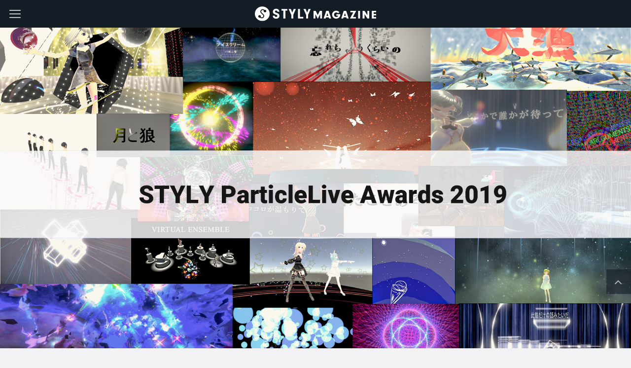

--- FILE ---
content_type: text/html; charset=UTF-8
request_url: https://styly.cc/awards/finished/styly_particlelive_award_2019_finalists/
body_size: 31027
content:

<!DOCTYPE html>
<html dir="ltr" lang="en-US"
	prefix="og: https://ogp.me/ns#" >
    <head>
                <title>STYLY ParticleLive Awards 2019 Finalists | STYLY</title>

		<!-- All in One SEO Pro 4.3.9.1 - aioseo.com -->
		<meta name="description" content="There were a total of 22 works that applied for the VR content award ‘STYLY ParticleLive Awards 2019’.Of the many original and creative content, 12 were chosen as finalists. At the awarding ceremony on 9/1 (Sun), 1 ‘GOLD award’, 2 ‘SILVER awards’, and 1 ‘STYLY award’ will be chosen from these." />
		<meta name="robots" content="max-image-preview:large" />
		<link rel="canonical" href="https://styly.cc/awards/finished/styly_particlelive_award_2019_finalists/" />
		<meta name="generator" content="All in One SEO Pro (AIOSEO) 4.3.9.1" />
		<meta property="og:locale" content="en_US" />
		<meta property="og:site_name" content="STYLY - Spatial Layer Platform" />
		<meta property="og:type" content="website" />
		<meta property="og:title" content="STYLY ParticleLive Awards 2019 Finalists | STYLY" />
		<meta property="og:description" content="There were a total of 22 works that applied for the VR content award ‘STYLY ParticleLive Awards 2019’.Of the many original and creative content, 12 were chosen as finalists. At the awarding ceremony on 9/1 (Sun), 1 ‘GOLD award’, 2 ‘SILVER awards’, and 1 ‘STYLY award’ will be chosen from these." />
		<meta property="og:url" content="https://styly.cc/awards/finished/styly_particlelive_award_2019_finalists/" />
		<meta property="og:image" content="https://styly.cc/wp-content/uploads/2019/08/AWRD_STYLY-ParticleLive-Awards_06.png" />
		<meta property="og:image:secure_url" content="https://styly.cc/wp-content/uploads/2019/08/AWRD_STYLY-ParticleLive-Awards_06.png" />
		<meta property="og:image:width" content="1920" />
		<meta property="og:image:height" content="1080" />
		<meta name="twitter:card" content="summary_large_image" />
		<meta name="twitter:title" content="STYLY ParticleLive Awards 2019 Finalists | STYLY" />
		<meta name="twitter:description" content="There were a total of 22 works that applied for the VR content award ‘STYLY ParticleLive Awards 2019’.Of the many original and creative content, 12 were chosen as finalists. At the awarding ceremony on 9/1 (Sun), 1 ‘GOLD award’, 2 ‘SILVER awards’, and 1 ‘STYLY award’ will be chosen from these." />
		<meta name="twitter:image" content="https://styly.cc/wp-content/uploads/2019/08/AWRD_STYLY-ParticleLive-Awards_06.png" />
		<script type="application/ld+json" class="aioseo-schema">
			{"@context":"https:\/\/schema.org","@graph":[{"@type":"BlogPosting","@id":"https:\/\/styly.cc\/awards\/finished\/styly_particlelive_award_2019_finalists\/#blogposting","name":"STYLY ParticleLive Awards 2019 Finalists | STYLY","headline":"STYLY ParticleLive Awards 2019 Finalists","author":{"@id":"https:\/\/styly.cc\/author\/jota0724\/#author"},"publisher":{"@id":"https:\/\/styly.cc\/#organization"},"image":{"@type":"ImageObject","url":"https:\/\/styly.cc\/wp-content\/uploads\/2019\/08\/AWRD_STYLY-ParticleLive-Awards_06.png","width":1920,"height":1080},"datePublished":"2019-08-29T06:33:07+09:00","dateModified":"2019-08-29T06:33:07+09:00","inLanguage":"en-US","mainEntityOfPage":{"@id":"https:\/\/styly.cc\/awards\/finished\/styly_particlelive_award_2019_finalists\/#webpage"},"isPartOf":{"@id":"https:\/\/styly.cc\/awards\/finished\/styly_particlelive_award_2019_finalists\/#webpage"},"articleSection":"Finalists, Finished, \u30d1\u30fc\u30c6\u30a3\u30af\u30eb\u30e9\u30a4\u30d6"},{"@type":"BreadcrumbList","@id":"https:\/\/styly.cc\/awards\/finished\/styly_particlelive_award_2019_finalists\/#breadcrumblist","itemListElement":[{"@type":"ListItem","@id":"https:\/\/styly.cc\/#listItem","position":1,"item":{"@type":"WebPage","@id":"https:\/\/styly.cc\/","name":"\u5bb6","description":"STYLY is a real metaverse platform where you can easily create and experience VR and AR works. It is available for many environments such as smartphones, PCs, and various VR devices.","url":"https:\/\/styly.cc\/"},"nextItem":"https:\/\/styly.cc\/awards\/finished\/styly_particlelive_award_2019_finalists\/#listItem"},{"@type":"ListItem","@id":"https:\/\/styly.cc\/awards\/finished\/styly_particlelive_award_2019_finalists\/#listItem","position":2,"item":{"@type":"WebPage","@id":"https:\/\/styly.cc\/awards\/finished\/styly_particlelive_award_2019_finalists\/","name":"STYLY ParticleLive Awards 2019 Finalists","description":"There were a total of 22 works that applied for the VR content award \u2018STYLY ParticleLive Awards 2019\u2019.Of the many original and creative content, 12 were chosen as finalists. At the awarding ceremony on 9\/1 (Sun), 1 \u2018GOLD award\u2019, 2 \u2018SILVER awards\u2019, and 1 \u2018STYLY award\u2019 will be chosen from these.","url":"https:\/\/styly.cc\/awards\/finished\/styly_particlelive_award_2019_finalists\/"},"previousItem":"https:\/\/styly.cc\/#listItem"}]},{"@type":"Organization","@id":"https:\/\/styly.cc\/#organization","name":"STYLY","url":"https:\/\/styly.cc\/"},{"@type":"Person","@id":"https:\/\/styly.cc\/author\/jota0724\/#author","url":"https:\/\/styly.cc\/author\/jota0724\/","name":"jojomon","image":{"@type":"ImageObject","@id":"https:\/\/styly.cc\/awards\/finished\/styly_particlelive_award_2019_finalists\/#authorImage","url":"http:\/\/styly.cc\/wp-content\/uploads\/2022\/03\/jota0724_avatar_1550719017-96x96-1-96x96.png","width":96,"height":96,"caption":"jojomon"}},{"@type":"WebPage","@id":"https:\/\/styly.cc\/awards\/finished\/styly_particlelive_award_2019_finalists\/#webpage","url":"https:\/\/styly.cc\/awards\/finished\/styly_particlelive_award_2019_finalists\/","name":"STYLY ParticleLive Awards 2019 Finalists | STYLY","description":"There were a total of 22 works that applied for the VR content award \u2018STYLY ParticleLive Awards 2019\u2019.Of the many original and creative content, 12 were chosen as finalists. At the awarding ceremony on 9\/1 (Sun), 1 \u2018GOLD award\u2019, 2 \u2018SILVER awards\u2019, and 1 \u2018STYLY award\u2019 will be chosen from these.","inLanguage":"en-US","isPartOf":{"@id":"https:\/\/styly.cc\/#website"},"breadcrumb":{"@id":"https:\/\/styly.cc\/awards\/finished\/styly_particlelive_award_2019_finalists\/#breadcrumblist"},"author":{"@id":"https:\/\/styly.cc\/author\/jota0724\/#author"},"creator":{"@id":"https:\/\/styly.cc\/author\/jota0724\/#author"},"image":{"@type":"ImageObject","url":"https:\/\/styly.cc\/wp-content\/uploads\/2019\/08\/AWRD_STYLY-ParticleLive-Awards_06.png","@id":"https:\/\/styly.cc\/#mainImage","width":1920,"height":1080},"primaryImageOfPage":{"@id":"https:\/\/styly.cc\/awards\/finished\/styly_particlelive_award_2019_finalists\/#mainImage"},"datePublished":"2019-08-29T06:33:07+09:00","dateModified":"2019-08-29T06:33:07+09:00"},{"@type":"WebSite","@id":"https:\/\/styly.cc\/#website","url":"https:\/\/styly.cc\/","name":"STYLY","description":"Spatial Layer Platform","inLanguage":"en-US","publisher":{"@id":"https:\/\/styly.cc\/#organization"}}]}
		</script>
		<!-- All in One SEO Pro -->

<meta charset="UTF-8"><meta name="viewport" content="width=device-width, initial-scale=1.0" /><meta name="description" content="-Make ART with Photogrammetry-VRコンテンツアワード「STYLY Photogrammetry Awards 2019」には計31の作品が集まりました。個性的な作品が集まる中、ファイナリストとして選出されたのは14作品。8/10(Sat)に予定されている授賞式イベントにて、これら作品の中から「審査員賞」「" /><link rel="canonical" href="https://styly.cc/awards/finished/styly_particlelive_award_2019_finalists/" /><link rel="alternate" type="application/rss+xml" title="STYLY RSS Feed" href="https://styly.cc/feed/" /><link rel="alternate" type="application/atom+xml" title="STYLY Atom Feed" href="https://styly.cc/feed/atom/" /><link rel='dns-prefetch' href='//cdnjs.cloudflare.com' />
<link rel='dns-prefetch' href='//styly.cc' />
<link rel='dns-prefetch' href='//s.w.org' />
		<!-- This site uses the Google Analytics by MonsterInsights plugin v8.10.0 - Using Analytics tracking - https://www.monsterinsights.com/ -->
							<script
				src="//www.googletagmanager.com/gtag/js?id=UA-91317039-8"  data-cfasync="false" data-wpfc-render="false" type="text/javascript" async></script>
			<script data-cfasync="false" data-wpfc-render="false" type="text/javascript">
				var mi_version = '8.10.0';
				var mi_track_user = true;
				var mi_no_track_reason = '';
				
								var disableStrs = [
										'ga-disable-G-WPWXEFCTRZ',
															'ga-disable-UA-91317039-8',
									];

				/* Function to detect opted out users */
				function __gtagTrackerIsOptedOut() {
					for (var index = 0; index < disableStrs.length; index++) {
						if (document.cookie.indexOf(disableStrs[index] + '=true') > -1) {
							return true;
						}
					}

					return false;
				}

				/* Disable tracking if the opt-out cookie exists. */
				if (__gtagTrackerIsOptedOut()) {
					for (var index = 0; index < disableStrs.length; index++) {
						window[disableStrs[index]] = true;
					}
				}

				/* Opt-out function */
				function __gtagTrackerOptout() {
					for (var index = 0; index < disableStrs.length; index++) {
						document.cookie = disableStrs[index] + '=true; expires=Thu, 31 Dec 2099 23:59:59 UTC; path=/';
						window[disableStrs[index]] = true;
					}
				}

				if ('undefined' === typeof gaOptout) {
					function gaOptout() {
						__gtagTrackerOptout();
					}
				}
								window.dataLayer = window.dataLayer || [];

				window.MonsterInsightsDualTracker = {
					helpers: {},
					trackers: {},
				};
				if (mi_track_user) {
					function __gtagDataLayer() {
						dataLayer.push(arguments);
					}

					function __gtagTracker(type, name, parameters) {
						if (!parameters) {
							parameters = {};
						}

						if (parameters.send_to) {
							__gtagDataLayer.apply(null, arguments);
							return;
						}

						if (type === 'event') {
														parameters.send_to = monsterinsights_frontend.v4_id;
							var hookName = name;
							if (typeof parameters['event_category'] !== 'undefined') {
								hookName = parameters['event_category'] + ':' + name;
							}

							if (typeof MonsterInsightsDualTracker.trackers[hookName] !== 'undefined') {
								MonsterInsightsDualTracker.trackers[hookName](parameters);
							} else {
								__gtagDataLayer('event', name, parameters);
							}
							
														parameters.send_to = monsterinsights_frontend.ua;
							__gtagDataLayer(type, name, parameters);
													} else {
							__gtagDataLayer.apply(null, arguments);
						}
					}

					__gtagTracker('js', new Date());
					__gtagTracker('set', {
						'developer_id.dZGIzZG': true,
											});
										__gtagTracker('config', 'G-WPWXEFCTRZ', {"forceSSL":"true","link_attribution":"true"} );
															__gtagTracker('config', 'UA-91317039-8', {"forceSSL":"true","link_attribution":"true"} );
										window.gtag = __gtagTracker;										(function () {
						/* https://developers.google.com/analytics/devguides/collection/analyticsjs/ */
						/* ga and __gaTracker compatibility shim. */
						var noopfn = function () {
							return null;
						};
						var newtracker = function () {
							return new Tracker();
						};
						var Tracker = function () {
							return null;
						};
						var p = Tracker.prototype;
						p.get = noopfn;
						p.set = noopfn;
						p.send = function () {
							var args = Array.prototype.slice.call(arguments);
							args.unshift('send');
							__gaTracker.apply(null, args);
						};
						var __gaTracker = function () {
							var len = arguments.length;
							if (len === 0) {
								return;
							}
							var f = arguments[len - 1];
							if (typeof f !== 'object' || f === null || typeof f.hitCallback !== 'function') {
								if ('send' === arguments[0]) {
									var hitConverted, hitObject = false, action;
									if ('event' === arguments[1]) {
										if ('undefined' !== typeof arguments[3]) {
											hitObject = {
												'eventAction': arguments[3],
												'eventCategory': arguments[2],
												'eventLabel': arguments[4],
												'value': arguments[5] ? arguments[5] : 1,
											}
										}
									}
									if ('pageview' === arguments[1]) {
										if ('undefined' !== typeof arguments[2]) {
											hitObject = {
												'eventAction': 'page_view',
												'page_path': arguments[2],
											}
										}
									}
									if (typeof arguments[2] === 'object') {
										hitObject = arguments[2];
									}
									if (typeof arguments[5] === 'object') {
										Object.assign(hitObject, arguments[5]);
									}
									if ('undefined' !== typeof arguments[1].hitType) {
										hitObject = arguments[1];
										if ('pageview' === hitObject.hitType) {
											hitObject.eventAction = 'page_view';
										}
									}
									if (hitObject) {
										action = 'timing' === arguments[1].hitType ? 'timing_complete' : hitObject.eventAction;
										hitConverted = mapArgs(hitObject);
										__gtagTracker('event', action, hitConverted);
									}
								}
								return;
							}

							function mapArgs(args) {
								var arg, hit = {};
								var gaMap = {
									'eventCategory': 'event_category',
									'eventAction': 'event_action',
									'eventLabel': 'event_label',
									'eventValue': 'event_value',
									'nonInteraction': 'non_interaction',
									'timingCategory': 'event_category',
									'timingVar': 'name',
									'timingValue': 'value',
									'timingLabel': 'event_label',
									'page': 'page_path',
									'location': 'page_location',
									'title': 'page_title',
								};
								for (arg in args) {
																		if (!(!args.hasOwnProperty(arg) || !gaMap.hasOwnProperty(arg))) {
										hit[gaMap[arg]] = args[arg];
									} else {
										hit[arg] = args[arg];
									}
								}
								return hit;
							}

							try {
								f.hitCallback();
							} catch (ex) {
							}
						};
						__gaTracker.create = newtracker;
						__gaTracker.getByName = newtracker;
						__gaTracker.getAll = function () {
							return [];
						};
						__gaTracker.remove = noopfn;
						__gaTracker.loaded = true;
						window['__gaTracker'] = __gaTracker;
					})();
									} else {
										console.log("");
					(function () {
						function __gtagTracker() {
							return null;
						}

						window['__gtagTracker'] = __gtagTracker;
						window['gtag'] = __gtagTracker;
					})();
									}
			</script>
				<!-- / Google Analytics by MonsterInsights -->
		<script type="text/javascript">
window._wpemojiSettings = {"baseUrl":"https:\/\/s.w.org\/images\/core\/emoji\/13.1.0\/72x72\/","ext":".png","svgUrl":"https:\/\/s.w.org\/images\/core\/emoji\/13.1.0\/svg\/","svgExt":".svg","source":{"concatemoji":"https:\/\/styly.cc\/wp-includes\/js\/wp-emoji-release.min.js"}};
/*! This file is auto-generated */
!function(e,a,t){var n,r,o,i=a.createElement("canvas"),p=i.getContext&&i.getContext("2d");function s(e,t){var a=String.fromCharCode;p.clearRect(0,0,i.width,i.height),p.fillText(a.apply(this,e),0,0);e=i.toDataURL();return p.clearRect(0,0,i.width,i.height),p.fillText(a.apply(this,t),0,0),e===i.toDataURL()}function c(e){var t=a.createElement("script");t.src=e,t.defer=t.type="text/javascript",a.getElementsByTagName("head")[0].appendChild(t)}for(o=Array("flag","emoji"),t.supports={everything:!0,everythingExceptFlag:!0},r=0;r<o.length;r++)t.supports[o[r]]=function(e){if(!p||!p.fillText)return!1;switch(p.textBaseline="top",p.font="600 32px Arial",e){case"flag":return s([127987,65039,8205,9895,65039],[127987,65039,8203,9895,65039])?!1:!s([55356,56826,55356,56819],[55356,56826,8203,55356,56819])&&!s([55356,57332,56128,56423,56128,56418,56128,56421,56128,56430,56128,56423,56128,56447],[55356,57332,8203,56128,56423,8203,56128,56418,8203,56128,56421,8203,56128,56430,8203,56128,56423,8203,56128,56447]);case"emoji":return!s([10084,65039,8205,55357,56613],[10084,65039,8203,55357,56613])}return!1}(o[r]),t.supports.everything=t.supports.everything&&t.supports[o[r]],"flag"!==o[r]&&(t.supports.everythingExceptFlag=t.supports.everythingExceptFlag&&t.supports[o[r]]);t.supports.everythingExceptFlag=t.supports.everythingExceptFlag&&!t.supports.flag,t.DOMReady=!1,t.readyCallback=function(){t.DOMReady=!0},t.supports.everything||(n=function(){t.readyCallback()},a.addEventListener?(a.addEventListener("DOMContentLoaded",n,!1),e.addEventListener("load",n,!1)):(e.attachEvent("onload",n),a.attachEvent("onreadystatechange",function(){"complete"===a.readyState&&t.readyCallback()})),(n=t.source||{}).concatemoji?c(n.concatemoji):n.wpemoji&&n.twemoji&&(c(n.twemoji),c(n.wpemoji)))}(window,document,window._wpemojiSettings);
</script>
<style type="text/css">
img.wp-smiley,
img.emoji {
	display: inline !important;
	border: none !important;
	box-shadow: none !important;
	height: 1em !important;
	width: 1em !important;
	margin: 0 0.07em !important;
	vertical-align: -0.1em !important;
	background: none !important;
	padding: 0 !important;
}
</style>
	<link rel='stylesheet' id='godios-css'  href='https://styly.cc/wp-content/themes/godios/style.min.css?ver=1.2.0'  media='all' />
<link rel='stylesheet' id='wp-block-library-css'  href='https://styly.cc/wp-includes/css/dist/block-library/style.min.css'  media='all' />
<style id='global-styles-inline-css' type='text/css'>
body{--wp--preset--color--black: #000000;--wp--preset--color--cyan-bluish-gray: #abb8c3;--wp--preset--color--white: #ffffff;--wp--preset--color--pale-pink: #f78da7;--wp--preset--color--vivid-red: #cf2e2e;--wp--preset--color--luminous-vivid-orange: #ff6900;--wp--preset--color--luminous-vivid-amber: #fcb900;--wp--preset--color--light-green-cyan: #7bdcb5;--wp--preset--color--vivid-green-cyan: #00d084;--wp--preset--color--pale-cyan-blue: #8ed1fc;--wp--preset--color--vivid-cyan-blue: #0693e3;--wp--preset--color--vivid-purple: #9b51e0;--wp--preset--gradient--vivid-cyan-blue-to-vivid-purple: linear-gradient(135deg,rgba(6,147,227,1) 0%,rgb(155,81,224) 100%);--wp--preset--gradient--light-green-cyan-to-vivid-green-cyan: linear-gradient(135deg,rgb(122,220,180) 0%,rgb(0,208,130) 100%);--wp--preset--gradient--luminous-vivid-amber-to-luminous-vivid-orange: linear-gradient(135deg,rgba(252,185,0,1) 0%,rgba(255,105,0,1) 100%);--wp--preset--gradient--luminous-vivid-orange-to-vivid-red: linear-gradient(135deg,rgba(255,105,0,1) 0%,rgb(207,46,46) 100%);--wp--preset--gradient--very-light-gray-to-cyan-bluish-gray: linear-gradient(135deg,rgb(238,238,238) 0%,rgb(169,184,195) 100%);--wp--preset--gradient--cool-to-warm-spectrum: linear-gradient(135deg,rgb(74,234,220) 0%,rgb(151,120,209) 20%,rgb(207,42,186) 40%,rgb(238,44,130) 60%,rgb(251,105,98) 80%,rgb(254,248,76) 100%);--wp--preset--gradient--blush-light-purple: linear-gradient(135deg,rgb(255,206,236) 0%,rgb(152,150,240) 100%);--wp--preset--gradient--blush-bordeaux: linear-gradient(135deg,rgb(254,205,165) 0%,rgb(254,45,45) 50%,rgb(107,0,62) 100%);--wp--preset--gradient--luminous-dusk: linear-gradient(135deg,rgb(255,203,112) 0%,rgb(199,81,192) 50%,rgb(65,88,208) 100%);--wp--preset--gradient--pale-ocean: linear-gradient(135deg,rgb(255,245,203) 0%,rgb(182,227,212) 50%,rgb(51,167,181) 100%);--wp--preset--gradient--electric-grass: linear-gradient(135deg,rgb(202,248,128) 0%,rgb(113,206,126) 100%);--wp--preset--gradient--midnight: linear-gradient(135deg,rgb(2,3,129) 0%,rgb(40,116,252) 100%);--wp--preset--duotone--dark-grayscale: url('#wp-duotone-dark-grayscale');--wp--preset--duotone--grayscale: url('#wp-duotone-grayscale');--wp--preset--duotone--purple-yellow: url('#wp-duotone-purple-yellow');--wp--preset--duotone--blue-red: url('#wp-duotone-blue-red');--wp--preset--duotone--midnight: url('#wp-duotone-midnight');--wp--preset--duotone--magenta-yellow: url('#wp-duotone-magenta-yellow');--wp--preset--duotone--purple-green: url('#wp-duotone-purple-green');--wp--preset--duotone--blue-orange: url('#wp-duotone-blue-orange');--wp--preset--font-size--small: 13px;--wp--preset--font-size--medium: 20px;--wp--preset--font-size--large: 36px;--wp--preset--font-size--x-large: 42px;}.has-black-color{color: var(--wp--preset--color--black) !important;}.has-cyan-bluish-gray-color{color: var(--wp--preset--color--cyan-bluish-gray) !important;}.has-white-color{color: var(--wp--preset--color--white) !important;}.has-pale-pink-color{color: var(--wp--preset--color--pale-pink) !important;}.has-vivid-red-color{color: var(--wp--preset--color--vivid-red) !important;}.has-luminous-vivid-orange-color{color: var(--wp--preset--color--luminous-vivid-orange) !important;}.has-luminous-vivid-amber-color{color: var(--wp--preset--color--luminous-vivid-amber) !important;}.has-light-green-cyan-color{color: var(--wp--preset--color--light-green-cyan) !important;}.has-vivid-green-cyan-color{color: var(--wp--preset--color--vivid-green-cyan) !important;}.has-pale-cyan-blue-color{color: var(--wp--preset--color--pale-cyan-blue) !important;}.has-vivid-cyan-blue-color{color: var(--wp--preset--color--vivid-cyan-blue) !important;}.has-vivid-purple-color{color: var(--wp--preset--color--vivid-purple) !important;}.has-black-background-color{background-color: var(--wp--preset--color--black) !important;}.has-cyan-bluish-gray-background-color{background-color: var(--wp--preset--color--cyan-bluish-gray) !important;}.has-white-background-color{background-color: var(--wp--preset--color--white) !important;}.has-pale-pink-background-color{background-color: var(--wp--preset--color--pale-pink) !important;}.has-vivid-red-background-color{background-color: var(--wp--preset--color--vivid-red) !important;}.has-luminous-vivid-orange-background-color{background-color: var(--wp--preset--color--luminous-vivid-orange) !important;}.has-luminous-vivid-amber-background-color{background-color: var(--wp--preset--color--luminous-vivid-amber) !important;}.has-light-green-cyan-background-color{background-color: var(--wp--preset--color--light-green-cyan) !important;}.has-vivid-green-cyan-background-color{background-color: var(--wp--preset--color--vivid-green-cyan) !important;}.has-pale-cyan-blue-background-color{background-color: var(--wp--preset--color--pale-cyan-blue) !important;}.has-vivid-cyan-blue-background-color{background-color: var(--wp--preset--color--vivid-cyan-blue) !important;}.has-vivid-purple-background-color{background-color: var(--wp--preset--color--vivid-purple) !important;}.has-black-border-color{border-color: var(--wp--preset--color--black) !important;}.has-cyan-bluish-gray-border-color{border-color: var(--wp--preset--color--cyan-bluish-gray) !important;}.has-white-border-color{border-color: var(--wp--preset--color--white) !important;}.has-pale-pink-border-color{border-color: var(--wp--preset--color--pale-pink) !important;}.has-vivid-red-border-color{border-color: var(--wp--preset--color--vivid-red) !important;}.has-luminous-vivid-orange-border-color{border-color: var(--wp--preset--color--luminous-vivid-orange) !important;}.has-luminous-vivid-amber-border-color{border-color: var(--wp--preset--color--luminous-vivid-amber) !important;}.has-light-green-cyan-border-color{border-color: var(--wp--preset--color--light-green-cyan) !important;}.has-vivid-green-cyan-border-color{border-color: var(--wp--preset--color--vivid-green-cyan) !important;}.has-pale-cyan-blue-border-color{border-color: var(--wp--preset--color--pale-cyan-blue) !important;}.has-vivid-cyan-blue-border-color{border-color: var(--wp--preset--color--vivid-cyan-blue) !important;}.has-vivid-purple-border-color{border-color: var(--wp--preset--color--vivid-purple) !important;}.has-vivid-cyan-blue-to-vivid-purple-gradient-background{background: var(--wp--preset--gradient--vivid-cyan-blue-to-vivid-purple) !important;}.has-light-green-cyan-to-vivid-green-cyan-gradient-background{background: var(--wp--preset--gradient--light-green-cyan-to-vivid-green-cyan) !important;}.has-luminous-vivid-amber-to-luminous-vivid-orange-gradient-background{background: var(--wp--preset--gradient--luminous-vivid-amber-to-luminous-vivid-orange) !important;}.has-luminous-vivid-orange-to-vivid-red-gradient-background{background: var(--wp--preset--gradient--luminous-vivid-orange-to-vivid-red) !important;}.has-very-light-gray-to-cyan-bluish-gray-gradient-background{background: var(--wp--preset--gradient--very-light-gray-to-cyan-bluish-gray) !important;}.has-cool-to-warm-spectrum-gradient-background{background: var(--wp--preset--gradient--cool-to-warm-spectrum) !important;}.has-blush-light-purple-gradient-background{background: var(--wp--preset--gradient--blush-light-purple) !important;}.has-blush-bordeaux-gradient-background{background: var(--wp--preset--gradient--blush-bordeaux) !important;}.has-luminous-dusk-gradient-background{background: var(--wp--preset--gradient--luminous-dusk) !important;}.has-pale-ocean-gradient-background{background: var(--wp--preset--gradient--pale-ocean) !important;}.has-electric-grass-gradient-background{background: var(--wp--preset--gradient--electric-grass) !important;}.has-midnight-gradient-background{background: var(--wp--preset--gradient--midnight) !important;}.has-small-font-size{font-size: var(--wp--preset--font-size--small) !important;}.has-medium-font-size{font-size: var(--wp--preset--font-size--medium) !important;}.has-large-font-size{font-size: var(--wp--preset--font-size--large) !important;}.has-x-large-font-size{font-size: var(--wp--preset--font-size--x-large) !important;}
</style>
<link rel='stylesheet' id='addtofeedly-style-css'  href='https://styly.cc/wp-content/plugins/add-to-feedly/style.css'  media='all' />
<link rel='stylesheet' id='contact-form-7-css'  href='https://styly.cc/wp-content/plugins/contact-form-7/includes/css/styles.css?ver=5.5.6'  media='all' />
<link rel='stylesheet' id='toc-screen-css'  href='https://styly.cc/wp-content/plugins/table-of-contents-plus/screen.min.css?ver=2106'  media='all' />
<link rel='stylesheet' id='godios-child-style-css'  href='https://styly.cc/wp-content/themes/godios-child/style.css?ver=20230109_2'  media='all' />
<link rel='stylesheet' id='tablepress-default-css'  href='https://styly.cc/wp-content/tablepress-combined.min.css?ver=4'  media='all' />
<link rel='stylesheet' id='cf7cf-style-css'  href='https://styly.cc/wp-content/plugins/cf7-conditional-fields/style.css?ver=2.2.6'  media='all' />
<script type='text/javascript' src='//cdnjs.cloudflare.com/ajax/libs/lazysizes/4.0.1/lazysizes.min.js?ver=4.0.1' id='lazySizes-js'></script>
<script type='text/javascript' src='https://styly.cc/wp-includes/js/jquery/jquery.min.js?ver=3.6.0' id='jquery-core-js'></script>
<script type='text/javascript' src='https://styly.cc/wp-includes/js/jquery/jquery-migrate.min.js?ver=3.3.2' id='jquery-migrate-js'></script>
<script type='text/javascript' id='godios-js-extra'>
/* <![CDATA[ */
var godiosCustomizerGlobal = {"i":{"header":{"fixed":true}}};
/* ]]> */
</script>
<script type='text/javascript' src='https://styly.cc/wp-content/themes/godios/js/godios.min.js?ver=1.2.0' id='godios-js'></script>
<script type='text/javascript' src='https://styly.cc/wp-content/plugins/google-analytics-for-wordpress/assets/js/frontend-gtag.min.js?ver=8.10.0' id='monsterinsights-frontend-script-js'></script>
<script data-cfasync="false" data-wpfc-render="false" type="text/javascript" id='monsterinsights-frontend-script-js-extra'>/* <![CDATA[ */
var monsterinsights_frontend = {"js_events_tracking":"true","download_extensions":"doc,pdf,ppt,zip,xls,docx,pptx,xlsx","inbound_paths":"[{\"path\":\"\\\/go\\\/\",\"label\":\"affiliate\"},{\"path\":\"\\\/recommend\\\/\",\"label\":\"affiliate\"}]","home_url":"https:\/\/styly.cc","hash_tracking":"false","ua":"UA-91317039-8","v4_id":"G-WPWXEFCTRZ"};/* ]]> */
</script>
<script type='text/javascript' src='https://styly.cc/wp-content/plugins/add-to-feedly/js/jquery-1.10.2.min.js' id='addtofeedly-jquery-script-js'></script>
<script type='text/javascript' src='https://styly.cc/wp-content/plugins/add-to-feedly/js/scripts.js' id='addtofeedly-script-js'></script>
<link rel="https://api.w.org/" href="https://styly.cc/wp-json/" /><link rel="alternate" type="application/json" href="https://styly.cc/wp-json/wp/v2/posts/16162" /><link rel="EditURI" type="application/rsd+xml" title="RSD" href="https://styly.cc/xmlrpc.php?rsd" />
<link rel="wlwmanifest" type="application/wlwmanifest+xml" href="https://styly.cc/wp-includes/wlwmanifest.xml" /> 

<link rel="alternate" type="application/json+oembed" href="https://styly.cc/wp-json/oembed/1.0/embed?url=https%3A%2F%2Fstyly.cc%2Fawards%2Ffinished%2Fstyly_particlelive_award_2019_finalists%2F" />
<link rel="alternate" type="text/xml+oembed" href="https://styly.cc/wp-json/oembed/1.0/embed?url=https%3A%2F%2Fstyly.cc%2Fawards%2Ffinished%2Fstyly_particlelive_award_2019_finalists%2F&#038;format=xml" />
<style type="text/css">0</style><style type="text/css">
.qtranxs_flag_en {background-image: url(https://styly.cc/wp-content/plugins/qtranslate-x/flags/gb.png); background-repeat: no-repeat;}
.qtranxs_flag_ja {background-image: url(https://styly.cc/wp-content/plugins/qtranslate-x/flags/jp.png); background-repeat: no-repeat;}
</style>
<link hreflang="en" href="https://styly.cc/en/awards/finished/styly_particlelive_award_2019_finalists/" rel="alternate" />
<link hreflang="ja" href="https://styly.cc/ja/awards/finished/styly_particlelive_award_2019_finalists/" rel="alternate" />
<link hreflang="x-default" href="https://styly.cc/awards/finished/styly_particlelive_award_2019_finalists/" rel="alternate" />
<meta name="generator" content="qTranslate-XT 3.5.2" />
<link rel="icon" href="https://styly.cc/wp-content/uploads/2024/01/cropped-favicon-32x32.png" sizes="32x32" />
<link rel="icon" href="https://styly.cc/wp-content/uploads/2024/01/cropped-favicon-192x192.png" sizes="192x192" />
<link rel="apple-touch-icon" href="https://styly.cc/wp-content/uploads/2024/01/cropped-favicon-180x180.png" />
<meta name="msapplication-TileImage" content="https://styly.cc/wp-content/uploads/2024/01/cropped-favicon-270x270.png" />
        
	<!-- start Mixpanel -->
    <script type="text/javascript">(function(c,a){if(!a.__SV){var b=window;try{var d,m,j,k=b.location,f=k.hash;d=function(a,b){return(m=a.match(RegExp(b+"=([^&]*)")))?m[1]:null};f&&d(f,"state")&&(j=JSON.parse(decodeURIComponent(d(f,"state"))),"mpeditor"===j.action&&(b.sessionStorage.setItem("_mpcehash",f),history.replaceState(j.desiredHash||"",c.title,k.pathname+k.search)))}catch(n){}var l,h;window.mixpanel=a;a._i=[];a.init=function(b,d,g){function c(b,i){var a=i.split(".");2==a.length&&(b=b[a[0]],i=a[1]);b[i]=function(){b.push([i].concat(Array.prototype.slice.call(arguments,
    0)))}}var e=a;"undefined"!==typeof g?e=a[g]=[]:g="mixpanel";e.people=e.people||[];e.toString=function(b){var a="mixpanel";"mixpanel"!==g&&(a+="."+g);b||(a+=" (stub)");return a};e.people.toString=function(){return e.toString(1)+".people (stub)"};l="disable time_event track track_pageview track_links track_forms track_with_groups add_group set_group remove_group register register_once alias unregister identify name_tag set_config reset opt_in_tracking opt_out_tracking has_opted_in_tracking has_opted_out_tracking clear_opt_in_out_tracking people.set people.set_once people.unset people.increment people.append people.union people.track_charge people.clear_charges people.delete_user people.remove".split(" ");
    for(h=0;h<l.length;h++)c(e,l[h]);var f="set set_once union unset remove delete".split(" ");e.get_group=function(){function a(c){b[c]=function(){call2_args=arguments;call2=[c].concat(Array.prototype.slice.call(call2_args,0));e.push([d,call2])}}for(var b={},d=["get_group"].concat(Array.prototype.slice.call(arguments,0)),c=0;c<f.length;c++)a(f[c]);return b};a._i.push([b,d,g])};a.__SV=1.2;b=c.createElement("script");b.type="text/javascript";b.async=!0;b.src="undefined"!==typeof MIXPANEL_CUSTOM_LIB_URL?
    MIXPANEL_CUSTOM_LIB_URL:"file:"===c.location.protocol&&"//cdn4.mxpnl.com/libs/mixpanel-2-latest.min.js".match(/^\/\//)?"https://cdn4.mxpnl.com/libs/mixpanel-2-latest.min.js":"//cdn4.mxpnl.com/libs/mixpanel-2-latest.min.js";d=c.getElementsByTagName("script")[0];d.parentNode.insertBefore(b,d)}})(document,window.mixpanel||[]);
    mixpanel.init("033ddfef1b02748ab76c9e9ee0d8bb24");</script>
<!-- end Mixpanel -->
<link href="https://fonts.googleapis.com/css2?family=Roboto:wght@500&display=swap" rel="stylesheet">

      <!-- fontawesome -->
      <script defer src="https://use.fontawesome.com/releases/v5.7.2/js/all.js" integrity="sha384-0pzryjIRos8mFBWMzSSZApWtPl/5++eIfzYmTgBBmXYdhvxPc+XcFEk+zJwDgWbP" crossorigin="anonymous"></script>

    </head>
    <body class="post-template-default single single-post postid-16162 single-format-standard" id="godios-body">

        <!-- header -->
        <header id="header" itemscope itemtype="http://schema.org/WPHeader">
            <!-- top bar -->
            <div id="topbar">

                <div id="logo">
                    <!-- ヘッダーロゴURL  -->
                    <a href="/all" itemprop="url">

                        <img class="styly-top-logo" src="\wp-content\themes\godios-child\images\Magazine_logo.svg" alt="styly_logo_header">
                    </a>
                </div>

                <!-- navigation -->
                <nav id="gnav" itemscope itemtype="http://schema.org/SiteNavigationElement">
                    <ul class="gnav">
                        <li id="menu-item-409" class="header-noreferrer menu-item menu-item-type-custom menu-item-object-custom menu-item-409"><a target="_blank" rel="noopener" class="gnav-link" itemprop="url" href="https://gallery.styly.cc/"><span itemprop="name">Gallery</span></a></li>
<li id="menu-item-48385" class="menu-item menu-item-type-custom menu-item-object-custom menu-item-48385"><a target="_blank" rel="noopener" class="gnav-link" itemprop="url" href="https://gallery.styly.cc/artist"><span itemprop="name">Artist</span></a></li>
<li id="menu-item-48383" class="menu-item menu-item-type-post_type menu-item-object-page menu-item-48383"><a class="gnav-link" itemprop="url" href="https://styly.cc/all/"><span itemprop="name">Magazine</span></a></li>
<li id="menu-item-8298" class="menu-item menu-item-type-custom menu-item-object-custom menu-item-8298"><a target="_blank" rel="noopener" class="gnav-link" itemprop="url" href="https://gallery.styly.cc/studio?utm_source=stylycc&#038;utm_medium=menu&#038;utm_campaign=header_menu"><span itemprop="name">Studio</span></a></li>
<li id="menu-item-56170" class="menu-item menu-item-type-custom menu-item-object-custom menu-item-56170"><a class="gnav-link" itemprop="url" href="https://gallery.styly.cc/business/ja"><span itemprop="name">Business</span></a></li>
<li id="menu-item-10723" class="qtranxs-lang-menu qtranxs-lang-menu-en menu-item menu-item-type-custom menu-item-object-custom menu-item-has-children menu-item-10723"><a title="EN" class="gnav-link" itemprop="url" href="#"><span itemprop="name">Language:&nbsp;<img src="https://styly.cc/wp-content/plugins/qtranslate-xt-master/flags/us.png" alt="EN" /></span></a>
<ul class="sub-menu">
	<li id="menu-item-56171" class="qtranxs-lang-menu-item qtranxs-lang-menu-item-en menu-item menu-item-type-custom menu-item-object-custom menu-item-56171"><a title="EN" class="gnav-link" itemprop="url" href="https://styly.cc/en/awards/finished/styly_particlelive_award_2019_finalists/"><span itemprop="name"><img src="https://styly.cc/wp-content/plugins/qtranslate-xt-master/flags/us.png" alt="EN" />&nbsp;EN</span></a></li>
	<li id="menu-item-56172" class="qtranxs-lang-menu-item qtranxs-lang-menu-item-ja menu-item menu-item-type-custom menu-item-object-custom menu-item-56172"><a title="JP" class="gnav-link" itemprop="url" href="https://styly.cc/ja/awards/finished/styly_particlelive_award_2019_finalists/"><span itemprop="name"><img src="https://styly.cc/wp-content/plugins/qtranslate-xt-master/flags/jp.png" alt="JP" />&nbsp;JP</span></a></li>
</ul>
</li>
                    </ul>
                    <span id="overlay-menu-close-btn">
                        <svg height="20" width="20" viewBox="0 0 20 20" version="1.1" xmlns="http://www.w3.org/2000/svg" xmlns:xlink="http://www.w3.org/1999/xlink"><title>Close Button</title>
                            <path d="M10.707 10.5l5.646-5.646c0.195-0.195 0.195-0.512 0-0.707s-0.512-0.195-0.707 0l-5.646 5.646-5.646-5.646c-0.195-0.195-0.512-0.195-0.707 0s-0.195 0.512 0 0.707l5.646 5.646-5.646 5.646c-0.195 0.195-0.195 0.512 0 0.707 0.098 0.098 0.226 0.146 0.354 0.146s0.256-0.049 0.354-0.146l5.646-5.646 5.646 5.646c0.098 0.098 0.226 0.146 0.354 0.146s0.256-0.049 0.354-0.146c0.195-0.195 0.195-0.512 0-0.707l-5.646-5.646z"></path>
                        </svg>
                    </span>
                </nav>
                <!-- /navigation -->

                <span id="topbar-menu-btn">
                    <svg class="menu-icon" version="1.1" xmlns="http://www.w3.org/2000/svg" xmlns:xlink="http://www.w3.org/1999/xlink" height="20" width="20" viewBox="0 0 20 20"><title>Menu Button</title>
                        <path d="M17.5 6h-15c-0.276 0-0.5-0.224-0.5-0.5s0.224-0.5 0.5-0.5h15c0.276 0 0.5 0.224 0.5 0.5s-0.224 0.5-0.5 0.5z"></path>
                        <path d="M17.5 11h-15c-0.276 0-0.5-0.224-0.5-0.5s0.224-0.5 0.5-0.5h15c0.276 0 0.5 0.224 0.5 0.5s-0.224 0.5-0.5 0.5z"></path>
                        <path d="M17.5 16h-15c-0.276 0-0.5-0.224-0.5-0.5s0.224-0.5 0.5-0.5h15c0.276 0 0.5 0.224 0.5 0.5s-0.224 0.5-0.5 0.5z"></path>
                    </svg>
                </span>
                <span id="topbar-search-btn">
                    <svg class="search-icon" height="20" width="20" viewBox="0 0 20 20" version="1.1" xmlns="http://www.w3.org/2000/svg" xmlns:xlink="http://www.w3.org/1999/xlink"><title>Search Button</title>
                        <path d="M18.869 19.162l-5.943-6.484c1.339-1.401 2.075-3.233 2.075-5.178 0-2.003-0.78-3.887-2.197-5.303s-3.3-2.197-5.303-2.197-3.887 0.78-5.303 2.197-2.197 3.3-2.197 5.303 0.78 3.887 2.197 5.303 3.3 2.197 5.303 2.197c1.726 0 3.362-0.579 4.688-1.645l5.943 6.483c0.099 0.108 0.233 0.162 0.369 0.162 0.121 0 0.242-0.043 0.338-0.131 0.204-0.187 0.217-0.503 0.031-0.706zM1 7.5c0-3.584 2.916-6.5 6.5-6.5s6.5 2.916 6.5 6.5-2.916 6.5-6.5 6.5-6.5-2.916-6.5-6.5z"></path>
                    </svg>
                </span>
                <div id="overlay-search">
                    <div id="overlay-search-close-btn-wrap">
                        <span id="overlay-search-close-btn">
                            <svg height="20" width="20" viewBox="0 0 20 20" version="1.1" xmlns="http://www.w3.org/2000/svg" xmlns:xlink="http://www.w3.org/1999/xlink"><title>Close Button</title>
                                <path d="M10.707 10.5l5.646-5.646c0.195-0.195 0.195-0.512 0-0.707s-0.512-0.195-0.707 0l-5.646 5.646-5.646-5.646c-0.195-0.195-0.512-0.195-0.707 0s-0.195 0.512 0 0.707l5.646 5.646-5.646 5.646c-0.195 0.195-0.195 0.512 0 0.707 0.098 0.098 0.226 0.146 0.354 0.146s0.256-0.049 0.354-0.146l5.646-5.646 5.646 5.646c0.098 0.098 0.226 0.146 0.354 0.146s0.256-0.049 0.354-0.146c0.195-0.195 0.195-0.512 0-0.707l-5.646-5.646z"></path>
                            </svg>
                        </span>
                    </div>
                                                            <form role="search" method="get" class="search-form" action="https://styly.cc/">
                    	<label for="search-field-header">
                    		<input type="search" class="search-field" id="search-field-header" placeholder="検索したいキーワード" value="" name="s" title="サイト内検索" />
                    	</label>
                    	<button type="submit" class="search-submit" name="search-submit" value="検索" title="検索">
                    		<svg class="search-icon" height="20" width="20" viewBox="0 0 20 20" version="1.1" xmlns="http://www.w3.org/2000/svg" xmlns:xlink="http://www.w3.org/1999/xlink">
                                <path d="M18.869 19.162l-5.943-6.484c1.339-1.401 2.075-3.233 2.075-5.178 0-2.003-0.78-3.887-2.197-5.303s-3.3-2.197-5.303-2.197-3.887 0.78-5.303 2.197-2.197 3.3-2.197 5.303 0.78 3.887 2.197 5.303 3.3 2.197 5.303 2.197c1.726 0 3.362-0.579 4.688-1.645l5.943 6.483c0.099 0.108 0.233 0.162 0.369 0.162 0.121 0 0.242-0.043 0.338-0.131 0.204-0.187 0.217-0.503 0.031-0.706zM1 7.5c0-3.584 2.916-6.5 6.5-6.5s6.5 2.916 6.5 6.5-2.916 6.5-6.5 6.5-6.5-2.916-6.5-6.5z"></path>
                            </svg>
                    	</button>
                    </form>

                </div>
            </div>
            <!-- /top bar -->

        </header>

<script type="text/javascript">
  let target = $('.header-signup-link').children('a')
  target[0].setAttribute("rel", "noopener")
  let target2 = $('.header-noreferrer').children('a')
  target2[0].setAttribute("rel", "noopener")
  mixpanel.track_links("#menu-item-10724 a", "STYLYCC_HEADER_SIGNUP_CLICK")
  // 言語が日本語(html lang="ja")以外を選択している場合、jp-only削除
  if ($('html').attr("lang") !== 'ja') {
      $('.jp-only').css('display', 'none')
    }
  // 言語が英語(html lang="en-US")以外を選択している場合、jp-only削除
  if ($('html').attr("lang") !== 'en-US') {
      $('.en-only').css('display', 'none')
    }
</script>
<!-- awards START -->

    <div class="awards-top-image">
        <img width="1920" height="1080" src="https://styly.cc/wp-content/uploads/2019/08/AWRD_STYLY-ParticleLive-Awards_06.png" class="awards-top-image-thumbnail wp-post-image" alt="" loading="lazy" srcset="https://styly.cc/wp-content/uploads/2019/08/AWRD_STYLY-ParticleLive-Awards_06.png 1920w, https://styly.cc/wp-content/uploads/2019/08/AWRD_STYLY-ParticleLive-Awards_06-300x169.png 300w, https://styly.cc/wp-content/uploads/2019/08/AWRD_STYLY-ParticleLive-Awards_06-768x432.png 768w, https://styly.cc/wp-content/uploads/2019/08/AWRD_STYLY-ParticleLive-Awards_06-1024x576.png 1024w" sizes="(max-width: 1920px) 100vw, 1920px" />    </div>
<!-- awards END -->

<!-- wrapper -->
<div id="wrapper" class="r-column">
  <!-- side -->
  
    <!-- gadios wrapper -->
      <div id="godios-wrapper">
        <div class="godios-container">
                    <!-- category -->
                    <!-- category END -->
          <!-- breadcrumb -->
          

<ol id="breadcrumb" class=""><li><a href="https://styly.cc/all">ALL</a></li><li><a href="https://styly.cc/awards/">Awards</a></li><li><a href="https://styly.cc/awards/finalists/">Finalists</a></li></ol>          <!-- main -->
          <main>
            <article id="entry">
                <div id="post-16162" class="post-16162 post type-post status-publish format-standard has-post-thumbnail category-finalists category-finished tag-213">
                                                                                                  <div class="entry-top">
                                                          <header>
                                                                            <p class="entry-category">
                                            <a href="https://styly.cc/awards/finalists/">Finalists</a>                                        </p>
                                                                        <h1 class="entry-title">
                                        STYLY ParticleLive Awards 2019 Finalists                                    </h1>
                                    <p class="entry-meta">
                                                                                
                                                                                    <span class="posted-date">
                                                <time datetime="2019-08-29T15:33:07+00:00">Thursday August 29th, 2019</time>
                                            </span>
                                                                            </p>
                                    <!-- awards START -->
                                                                        <!-- awards END -->
                                </header>
                            </div>

                            <div id="entry-content">

                                
                                <p><img class="aligncenter size-full wp-image-16163" src="https://styly.cc/wp-content/uploads/2019/08/AWRD_STYLY-ParticleLive-Awards_06.png" alt="" width="1920" height="1080" srcset="https://styly.cc/wp-content/uploads/2019/08/AWRD_STYLY-ParticleLive-Awards_06.png 1920w, https://styly.cc/wp-content/uploads/2019/08/AWRD_STYLY-ParticleLive-Awards_06-300x169.png 300w, https://styly.cc/wp-content/uploads/2019/08/AWRD_STYLY-ParticleLive-Awards_06-768x432.png 768w, https://styly.cc/wp-content/uploads/2019/08/AWRD_STYLY-ParticleLive-Awards_06-1024x576.png 1024w" sizes="(max-width: 1920px) 100vw, 1920px" /></p>
<p>-Mesmerize the world with particle live performance-</p>
<p>There were a total of 22 works that applied for the VR content award ‘STYLY ParticleLive Awards 2019’.<br />Of the many original and creative content, 12 were chosen as finalists.</p>
<p>At the awarding ceremony on 9/1 (Sun), 1 ‘GOLD award’, 2 ‘SILVER awards’, and 1 ‘STYLY award’ will be chosen from these. </p>
<div id="toc_container" class="no_bullets"><ul class="toc_list"><li><a href="#What_is_STYLY_ParticleLive_Awards_2019"><span class="toc_number toc_depth_1">1</span> What is STYLY ParticleLive Awards 2019?</a></li><li><a href="#WAVEby_jav6868"><span class="toc_number toc_depth_1">2</span> 《WAVE》by jav6868</a></li><li><a href="#Zepping_Maguro_Exquisite_tunaby_segur"><span class="toc_number toc_depth_1">3</span> 《Zepping Maguro (Exquisite tuna)》by segur</a></li><li><a href="#by_tarothethird"><span class="toc_number toc_depth_1">4</span> 《使い古した言葉や歌を》by tarothethird</a></li><li><a href="#worldexecutemeby_Reimhak"><span class="toc_number toc_depth_1">5</span> 《world.execute(me);》by Reimhak</a></li><li><a href="#Awakeby_Mu_Alexius000"><span class="toc_number toc_depth_1">6</span> 《Awake》by Mu_Alexius000</a></li><li><a href="#Moon_and_Wolfby_kohu_vr"><span class="toc_number toc_depth_1">7</span> 《Moon and Wolf》by kohu_vr</a></li><li><a href="#VIRTUAL_ENSEMBLEby_Penta_Music"><span class="toc_number toc_depth_1">8</span> 《VIRTUAL ENSEMBLE》by Penta Music</a></li><li><a href="#Ice_Creamby_Shiroyume"><span class="toc_number toc_depth_1">9</span> 《Ice Cream》by Shiroyume</a></li><li><a href="#Aiga_Alince_Particle_Live_ice_creamby_jojomon"><span class="toc_number toc_depth_1">10</span> 《Aiga Alince Particle Live (ice cream)》by jojomon</a></li><li><a href="#FuturePopby_OR"><span class="toc_number toc_depth_1">11</span> 《FuturePop》by OR</a></li><li><a href="#Protocol_8220Secret_Protocol8221by_Mask_du_Video"><span class="toc_number toc_depth_1">12</span> 《Protocol &#8220;Secret Protocol&#8221;》by Mask du Video</a></li><li><a href="#Many_Sizesby_nica2c"><span class="toc_number toc_depth_1">13</span> 《Many Sizes》by nica2c</a></li><li><a href="#The_announcement_of_the_award_winners_will_take_place_at_the_ParticleLive_meetup_on_91_Sun"><span class="toc_number toc_depth_1">14</span> The announcement of the award winners will take place at the ParticleLive meetup on 9/1 (Sun).</a></li></ul></div>
<h2><span id="What_is_STYLY_ParticleLive_Awards_2019"><span id="STYLY_Photogrammetry_Awards_2019">What is STYLY ParticleLive Awards 2019?</span></span></h2>
<p><img loading="lazy" class="aligncenter size-full wp-image-13522" src="https://styly.cc/wp-content/uploads/2019/06/AWRD_STYLY-particleLiveAwards_01.jpg" alt="" width="1920" height="1080" srcset="https://styly.cc/wp-content/uploads/2019/06/AWRD_STYLY-particleLiveAwards_01.jpg 1920w, https://styly.cc/wp-content/uploads/2019/06/AWRD_STYLY-particleLiveAwards_01-300x169.jpg 300w, https://styly.cc/wp-content/uploads/2019/06/AWRD_STYLY-particleLiveAwards_01-768x432.jpg 768w, https://styly.cc/wp-content/uploads/2019/06/AWRD_STYLY-particleLiveAwards_01-1024x576.jpg 1024w" sizes="(max-width: 1920px) 100vw, 1920px" /></p>
<p>Mesmerize the world with particle live performance. STYLY ParticleLive Awards 2019 is a VR content award for works on ‘STYLY’, the platform where anyone can create and share their own VR content. This contest is a spin off from the NEWVIEW AWARDS 2019, which is held by the companies STYLY / PARCO / Loftwork, and applied works can be applied to the NEWVIEW AWARDS 2019 too.</p>
<p>Judges are, john=hive-san from the virtual artist group ‘八月二雪’, namita-san who created particlelive, Pibo-san from the virtual alternative artist group ‘memex’, Tnohito-san who runs multiple events in VRChat, and VoxelKei-san who is famous for creating ‘Nippon Rettou VR’, ‘HoloLenz Gate’, ‘NailCanvas’, ‘SpatialGate’, and ‘MIDI Particle’.</p>
<p>Wonderful prizes such as 200,000 yen for the GOLD award, 50,000 yen for the SILVER award, and chloma hoodies. For details, check this <a href="https://styly.cc/ja/awards/jp-styly-particlelive-awards-2019/" rel="nofollow">AWARD details</a> page.</p>
<h2><span id="WAVEby_jav6868">《WAVE》by jav6868</span></h2>
<p><iframe loading="lazy" src="https://gallery.styly.cc/embed?g=f789b197-9fee-11e9-b34d-4783bb2170d0" width="1000" height="560" frameborder="0" allowfullscreen="allowfullscreen" data-mce-fragment="1"></iframe></p>
<p>~Outline~<br />You can feel as if you entered into a music promotion video.</p>
<p>~Description~<br />I created a scene to create, 《THE ParticleLive》. The concept was to make an experience not possible in real life, such as ‘3-dimentional lyrics’, ‘Particles flowing through you’, and ‘an experience as if you entered into a MV’.</p>
<p>I also used ‘Kaleido Particles’ a lot, and the use of them made this scene into a very different experience. (To learn about the details of Kaleido Particle,  <a href="https://awrd.com/creatives/detail/8359411">https://awrd.com/creatives/detail/8359411</a> check this article)<br />I kept in mind to make the scene as light as possible. Because of this, users can experience the scene not from just the web or PCVR, but mobile VR such as MirageSolo.</p>
<p>(NOTE: This work was created with permission from the ‘WAVE’ music rights holder niki-san(<a href="https://piapro.jp/t/9kXL">https://piapro.jp/t/9kXL</a>))</p>
<h2><span id="Zepping_Maguro_Exquisite_tunaby_segur">《Zepping Maguro (Exquisite tuna)》by segur</span></h2>
<p><iframe loading="lazy" src="https://gallery.styly.cc/embed?g=6092f32f-be92-11e9-b34d-4783bb2170d0" width="1000" height="560" frameborder="0" allowfullscreen="allowfullscreen" data-mce-fragment="1"></iframe></p>
<p>The concept is ‘Tairyo-bata’!</p>
<p>I created a VR scene to reproduce the comical and powerful images drawn on a Tairyo-bata.</p>
<p>The tuna suchi and sashimi, seachicken cannings are possible because of the tuna fishermen. I put my gratitude towards them into this 30 second scene.</p>
<h2><span id="by_tarothethird">《使い古した言葉や歌を》by tarothethird</span></h2>
<p><iframe loading="lazy" src="https://gallery.styly.cc/embed?g=e7d76873-c10d-11e9-b34d-4783bb2170d0" width="1000" height="560" frameborder="0" allowfullscreen="allowfullscreen" data-mce-fragment="1"></iframe></p>
<p>～What made me create this scene～<br />I wanted to create a scene using a song from my favourite artist, Shippu-P.<br />The original song can found here→<a href="https://www.nicovideo.jp/watch/sm24214651">https://www.nicovideo.jp/watch/sm24214651</a></p>
<p>～Details～<br />From the image colors of the song, I created a spacewith white and yellow.<br />I also wanted the viewer to focus on the lyrics, so made them stand out with black and white,<br />and also kept the movements simple.<br />I used particle effects based on the images I got listening to the song.<br />I made sure that the effects would not spoil the song.<br />I used motion capture on myself for the model’s movements.</p>
<p>NOTE: This work was created with permission from Masakuni-san (Shippu-P).</p>
<h2><span id="worldexecutemeby_Reimhak">《world.execute(me);》by Reimhak</span></h2>
<p><iframe loading="lazy" src="https://gallery.styly.cc/embed?g=162b7658-ba63-11e9-b34d-4783bb2170d0" width="1000" height="560" frameborder="0" allowfullscreen="allowfullscreen" data-mce-fragment="1"></iframe></p>
<p>Music:world.execute(me); &#8211; Mili?<br /><a href="https://youtu.be/ESx_hy1n7HA">https://youtu.be/ESx_hy1n7HA</a><br /><a href="https://mili.lnk.to/jJKqCID">https://mili.lnk.to/jJKqCID</a></p>
<p>Copyright (c) Mili All Rights Reserved.</p>
<p>I created original shaders in order to create glitch effects and lyric effects matching this song in Unity.<br />The model I used in this scene is B552/F by REO-san[<a href="https://reo777.booth.pm/items/1187881">https://reo777.booth.pm/items/1187881</a>].<br />I also used images from Noun Project-san.</p>
<p>This scene is created with permission for using world.execute(me); by Mili-san.</p>
<p>NOTE: I plan to display this ParticleLive in Virtial Market3 in VRChat.</p>
<h2><span id="Awakeby_Mu_Alexius000">《Awake》by Mu_Alexius000</span></h2>
<p><iframe loading="lazy" src="https://gallery.styly.cc/embed?g=66bc2735-c20d-11e9-b34d-4783bb2170d0" width="1000" height="560" frameborder="0" allowfullscreen="allowfullscreen" data-mce-fragment="1"></iframe></p>
<p>I wanted to create a concert where everyone gets pumped up like an outdoor concert, and created this scene with Unity Animation control.</p>
<p>In real life concerts, you don’t see fascinating flame effects and fireworks as in outdoor concerts. One reason is that it is expensive.</p>
<p>I thought that a concert in VR would be low costed, and viewers can see the scene repeatedly. Another merit is that I can even create tremendous effects that are impossible in the real world.</p>
<p>NOTE: This scene is created with permission to use the song from SERUiRE-san（<a href="https://soundcloud.com/seruire/bousou-freedl">https://soundcloud.com/seruire/bousou-freedl</a>）</p>
<h2><span id="Moon_and_Wolfby_kohu_vr">《Moon and Wolf》by kohu_vr</span></h2>
<p><iframe loading="lazy" src="https://gallery.styly.cc/embed?g=d673d7d7-c221-11e9-b34d-4783bb2170d0" width="1000" height="560" frameborder="0" allowfullscreen="allowfullscreen" data-mce-fragment="1"></iframe></p>
<h2><span id="VIRTUAL_ENSEMBLEby_Penta_Music">《VIRTUAL ENSEMBLE》by Penta Music</span></h2>
<p><iframe loading="lazy" src="https://gallery.styly.cc/embed?g=e72f6218-b905-11e9-b34d-4783bb2170d0" width="1000" height="560" frameborder="0" allowfullscreen="allowfullscreen" data-mce-fragment="1"></iframe></p>
<p>I tried to express the birth of life, and the diversity of evolution with layered emsembles and particle effects.<br />Composition &amp; character modeling by Penta Music</p>
<h2><span id="Ice_Creamby_Shiroyume">《Ice Cream》by Shiroyume</span></h2>
<p><iframe loading="lazy" src="https://gallery.styly.cc/embed?g=1e03e386-c22a-11e9-b34d-4783bb2170d0" width="1000" height="560" frameborder="0" allowfullscreen="allowfullscreen" data-mce-fragment="1"></iframe></p>
<p>This is a ParticleLive using ‘Ice Cream’ from 8gatu2yuki-san.<br />Since I did not use any 3D models, I tried my best to fit the scene with the music rhythm.</p>
<h2><span id="Aiga_Alince_Particle_Live_ice_creamby_jojomon">《Aiga Alince Particle Live (ice cream)》by jojomon</span></h2>
<p><iframe loading="lazy" src="https://gallery.styly.cc/embed?g=7b7083d6-c209-11e9-b34d-4783bb2170d0" width="1000" height="560" frameborder="0" allowfullscreen="allowfullscreen" data-mce-fragment="1"></iframe></p>
<p>“Ice Cream” music by 8gatu2yuki(<a href="https://booth.pm/ja/items/1325431">https://booth.pm/ja/items/1325431</a>)<br />I borrowed ‘Ice Cream’ from 8gatu2yuki-san to create this ParticleLive.<br />I tried to use fewer particles for the latter half of the scene and still create a brilliant experience.<br />Some parts do not move well with a web browser, and works best with PCVR.</p>
<h2><span id="FuturePopby_OR">《FuturePop》by OR</span></h2>
<p><iframe loading="lazy" src="https://gallery.styly.cc/embed?g=fbd8d9e8-c297-11e9-b34d-4783bb2170d0" width="1000" height="560" frameborder="0" allowfullscreen="allowfullscreen" data-mce-fragment="1"></iframe></p>
<p>I created it so the experience would feel like flying around in the sky.<br />Both the Web and VR version can not be experienced properly if you move away too much from the starting position, so be aware.</p>
<p>Music by arachang / Audiostock<br />Asset<br />DL Fantasy RPG Effects <a href="https://assetstore.unity.com/packages/vfx/particles/dl-fantasy-rpg-effects-68246">https://assetstore.unity.com/packages/vfx/particles/dl-fantasy-rpg-effects-68246</a><br />AllSky-Over 200 skies<a href="https://assetstore.unity.com/packages/2d/textures-materials/sky/allsky-200-sky-skybox-set-10109">https://assetstore.unity.com/packages/2d/textures-materials/sky/allsky-200-sky-skybox-set-10109</a></p>
<h2><span id="Protocol_8220Secret_Protocol8221by_Mask_du_Video">《Protocol &#8220;Secret Protocol&#8221;》by Mask du Video</span></h2>
<p><iframe loading="lazy" src="https://gallery.styly.cc/embed?g=b8d0356e-8a8f-11e9-b34d-4783bb2170d0" width="1000" height="560" frameborder="0" allowfullscreen="allowfullscreen" data-mce-fragment="1"></iframe></p>
<p>From the song title ‘Secret Protocol’, and the overall image of the song, I created the scene with a protocol theme.<br />I placed a character performing a pseudo ‘protocol job’, and added simple particles to it.</p>
<h2><span id="Many_Sizesby_nica2c">《Many Sizes》by nica2c</span></h2>
<p><iframe loading="lazy" src="https://gallery.styly.cc/embed?g=d2882d1b-c326-11e9-b34d-4783bb2170d0" width="1000" height="560" frameborder="0" allowfullscreen="allowfullscreen" data-mce-fragment="1"></iframe></p>
<p>’A room with many viewpoints’, ‘The room is me, and I am you’.<br />I wanted to create a content where the viewer can see lots of objects from multiple viewpoints, perfect for STYLY. I composed a song and created a world best suited for it.</p>
<p>I used ‘Ice Cream’ from 8gatu2yuki-san.<br />NOTE: There is a problem reported that the audio gets out of position when using a web player. To avoid this, experience it with the VR player, or try to imagine the correct rhythm.</p>
<h2><span id="The_announcement_of_the_award_winners_will_take_place_at_the_ParticleLive_meetup_on_91_Sun">The announcement of the award winners will take place at the ParticleLive meetup on 9/1 (Sun).</span></h2>
<p><img loading="lazy" class="aligncenter size-full wp-image-16167" src="https://styly.cc/wp-content/uploads/2019/08/ParticleLiveMeetup.png" alt="" width="640" height="250" srcset="https://styly.cc/wp-content/uploads/2019/08/ParticleLiveMeetup.png 640w, https://styly.cc/wp-content/uploads/2019/08/ParticleLiveMeetup-300x117.png 300w" sizes="(max-width: 640px) 100vw, 640px" /></p>
<p>The announcement of the award winners will take place at the ceremony after the ParticleLive Meetup on 9/1 (Sun).<br />The event details can be found<a href="https://connpass.com/event/141161/"> here</a>.</p>

                                                                    <div class="entry-widget bottom">
                                    <aside id="custom_html-4"><div class="widget_text widget-wrap"><div class="textwidget custom-html-widget"></div></div></aside>                                    </div>
                                
                                <footer class="entry-footer">
                                    
<div class="social-share-wrap bottom">
    <ul class="social-share">
                    <li class="transparent  facebook">
                <a href="https://www.facebook.com/sharer/sharer.php?u=https%3A%2F%2Fstyly.cc%2Fawards%2Ffinished%2Fstyly_particlelive_award_2019_finalists%2F" target="_blank" rel="noopener noreferrer" class="facebook-icon-link white no-god no-god-prefetch no-dios">
                                        <svg class="" aria-labelledby="facebook-share-icon-bottom" role="img" viewBox="0 0 24 24" xmlns="http://www.w3.org/2000/svg"><title id=facebook-share-icon-bottom>Facebook icon</title><path d="M22.676 0H1.324C.593 0 0 .593 0 1.324v21.352C0 23.408.593 24 1.324 24h11.494v-9.294H9.689v-3.621h3.129V8.41c0-3.099 1.894-4.785 4.659-4.785 1.325 0 2.464.097 2.796.141v3.24h-1.921c-1.5 0-1.792.721-1.792 1.771v2.311h3.584l-.465 3.63H16.56V24h6.115c.733 0 1.325-.592 1.325-1.324V1.324C24 .593 23.408 0 22.676 0"/></svg>
                </a>
            </li>
                
                    <li class="transparent  twitter">
                <a href="https://twitter.com/intent/tweet?text=STYLY+ParticleLive+Awards+2019+Finalists&url=https%3A%2F%2Fstyly.cc%2Fawards%2Ffinished%2Fstyly_particlelive_award_2019_finalists%2F" target="_blank" rel="noopener noreferrer" class="twitter-icon-link white no-god no-god-prefetch no-dios">
                                        <svg class="" aria-labelledby="twitter-share-icon-bottom" role="img" viewBox="0 0 24 24" xmlns="http://www.w3.org/2000/svg"><title id="twitter-share-icon-bottom">Twitter icon</title><path d="M23.954 4.569c-.885.389-1.83.654-2.825.775 1.014-.611 1.794-1.574 2.163-2.723-.951.555-2.005.959-3.127 1.184-.896-.959-2.173-1.559-3.591-1.559-2.717 0-4.92 2.203-4.92 4.917 0 .39.045.765.127 1.124C7.691 8.094 4.066 6.13 1.64 3.161c-.427.722-.666 1.561-.666 2.475 0 1.71.87 3.213 2.188 4.096-.807-.026-1.566-.248-2.228-.616v.061c0 2.385 1.693 4.374 3.946 4.827-.413.111-.849.171-1.296.171-.314 0-.615-.03-.916-.086.631 1.953 2.445 3.377 4.604 3.417-1.68 1.319-3.809 2.105-6.102 2.105-.39 0-.779-.023-1.17-.067 2.189 1.394 4.768 2.209 7.557 2.209 9.054 0 13.999-7.496 13.999-13.986 0-.209 0-.42-.015-.63.961-.689 1.8-1.56 2.46-2.548l-.047-.02z"/></svg>
                </a>
            </li>
                
                    <li class="transparent  hatena">
                <a href="https://b.hatena.ne.jp/add?mode=confirm&url=https%3A%2F%2Fstyly.cc%2Fawards%2Ffinished%2Fstyly_particlelive_award_2019_finalists%2F" target="_blank" rel="noopener noreferrer" class="hatena-icon-link white no-god no-god-prefetch no-dios">
                                        <svg class="" aria-labelledby="hatena-share-icon-bottom" role="img" viewBox="0 0 24 24" xmlns="http://www.w3.org/2000/svg"><title id="hatena-share-icon-bottom">Hatena Bookmark icon</title><path d="M20.47 0C22.42 0 24 1.58 24 3.53v16.94c0 1.95-1.58 3.53-3.53 3.53H3.53C1.58 24 0 22.42 0 20.47V3.53C0 1.58 1.58 0 3.53 0h16.94zm-3.705 14.47c-.78 0-1.41.63-1.41 1.41s.63 1.414 1.41 1.414 1.41-.645 1.41-1.425-.63-1.41-1.41-1.41zM8.61 17.247c1.2 0 2.056-.042 2.58-.12.526-.084.976-.222 1.32-.412.45-.232.78-.564 1.02-.99s.36-.915.36-1.48c0-.78-.21-1.403-.63-1.87-.42-.48-.99-.734-1.74-.794.66-.18 1.156-.45 1.456-.81.315-.344.465-.824.465-1.424 0-.48-.103-.885-.3-1.26-.21-.36-.493-.645-.883-.87-.345-.195-.735-.315-1.215-.405-.464-.074-1.29-.12-2.474-.12H5.654v10.486H8.61zm.736-4.185c.705 0 1.185.088 1.44.262.27.18.39.495.39.93 0 .405-.135.69-.42.855-.27.18-.765.254-1.44.254H8.31v-2.297h1.05zm8.656.706v-7.06h-2.46v7.06H18zM8.925 9.08c.71 0 1.185.08 1.432.24.245.16.367.435.367.83 0 .38-.13.646-.39.804-.265.154-.747.232-1.452.232h-.57V9.08h.615z"/></svg>
                </a>
            </li>
                
                
                    <li class="transparent  pocket">
                <a href="https://getpocket.com/edit?url=https%3A%2F%2Fstyly.cc%2Fawards%2Ffinished%2Fstyly_particlelive_award_2019_finalists%2F" target="_blank" rel="noopener noreferrer" class="pocket-icon-link white no-god no-god-prefetch no-dios">
                                        <svg class="" aria-labelledby="pocket-share-icon-bottom" role="img" viewBox="0 0 24 24" xmlns="http://www.w3.org/2000/svg"><title id="pocket-share-icon-bottom">Pocket icon</title><path d="M18.813 10.259l-5.646 5.419c-.32.305-.73.458-1.141.458-.41 0-.821-.153-1.141-.458l-5.646-5.419c-.657-.628-.677-1.671-.049-2.326.63-.657 1.671-.679 2.325-.05l4.511 4.322 4.517-4.322c.66-.631 1.697-.607 2.326.049.631.645.615 1.695-.045 2.326l-.011.001zm5.083-7.546c-.299-.858-1.125-1.436-2.041-1.436H2.179c-.9 0-1.717.564-2.037 1.405-.094.25-.142.511-.142.774v7.245l.084 1.441c.348 3.277 2.047 6.142 4.682 8.139.045.036.094.07.143.105l.03.023c1.411 1.03 2.989 1.728 4.694 2.072.786.158 1.591.24 2.389.24.739 0 1.481-.067 2.209-.204.088-.029.176-.045.264-.06.023 0 .049-.015.074-.029 1.633-.36 3.148-1.036 4.508-2.025l.029-.031.135-.105c2.627-1.995 4.324-4.862 4.686-8.148L24 10.678V3.445c0-.251-.031-.5-.121-.742l.017.01z"/></svg>
                </a>
            </li>
                
                    <li class="transparent  feedly">
                                <a href="https://feedly.com/i/subscription/feed/https%3A%2F%2Fstyly.cc%2Ffeed%2F/feed/" target="_blank" rel="noopener noreferrer" class="feedly-icon-link white no-god no-god-prefetch no-dios">
                                        <svg class="" aria-labelledby="feedly-share-icon-bottom" role="img" viewBox="0 0 24 24" xmlns="http://www.w3.org/2000/svg"><title id="feedly-share-icon-bottom">Feedly icon</title><path d="M7.396 21.932L.62 15.108c-.825-.824-.825-2.609 0-3.39l9.709-9.752c.781-.78 2.521-.78 3.297 0l9.756 9.753c.826.825.826 2.611 0 3.391l-6.779 6.824c-.411.41-1.053.686-1.695.686H9c-.596-.001-1.19-.276-1.604-.688zm6.184-2.656c.137-.138.137-.413 0-.55l-1.328-1.328c-.138-.15-.412-.15-.549 0l-1.329 1.319c-.138.134-.138.405 0 .54l1.054 1.005h1.099l1.065-1.02-.012.034zm0-5.633c.092-.09.092-.32 0-.412l-1.42-1.409c-.09-.091-.32-.091-.412 0l-4.121 4.124c-.139.15-.139.465 0 .601l.959.96h1.102l3.893-3.855v-.009zm0-5.587c.092-.091.137-.366 0-.458l-1.375-1.374c-.09-.104-.365-.104-.502 0l-6.914 6.915c-.094.09-.14.359-.049.449l1.1 1.05h1.053l6.687-6.582z"/></svg>
                </a>
            </li>
                
                    <li class="transparent  linkedin">
                <a href="https://www.linkedin.com/shareArticle?mini=true&url=https%3A%2F%2Fstyly.cc%2Fawards%2Ffinished%2Fstyly_particlelive_award_2019_finalists%2F&title=STYLY+ParticleLive+Awards+2019+Finalists" target="_blank" rel="noopener noreferrer" class="linkedin-icon-link white no-god no-god-prefetch no-dios">
                                        <svg class="" aria-labelledby="linkedin-share-icon-bottom" role="img" viewBox="0 0 24 24" xmlns="http://www.w3.org/2000/svg"><title id="linkedin-share-icon-bottom">LinkedIn icon</title><path d="M20.447 20.452h-3.554v-5.569c0-1.328-.027-3.037-1.852-3.037-1.853 0-2.136 1.445-2.136 2.939v5.667H9.351V9h3.414v1.561h.046c.477-.9 1.637-1.85 3.37-1.85 3.601 0 4.267 2.37 4.267 5.455v6.286zM5.337 7.433c-1.144 0-2.063-.926-2.063-2.065 0-1.138.92-2.063 2.063-2.063 1.14 0 2.064.925 2.064 2.063 0 1.139-.925 2.065-2.064 2.065zm1.782 13.019H3.555V9h3.564v11.452zM22.225 0H1.771C.792 0 0 .774 0 1.729v20.542C0 23.227.792 24 1.771 24h20.451C23.2 24 24 23.227 24 22.271V1.729C24 .774 23.2 0 22.222 0h.003z"/></svg>
                </a>
            </li>
                
                    <li class="transparent  line">
                <a href="https://timeline.line.me/social-plugin/share?url=https%3A%2F%2Fstyly.cc%2Fawards%2Ffinished%2Fstyly_particlelive_award_2019_finalists%2F" target="_blank" rel="noopener noreferrer" class="line-icon-link white no-god no-god-prefetch no-dios">
                                        <svg class="" aria-labelledby="line-share-icon-bottom" role="img" viewBox="0 0 24 24" xmlns="http://www.w3.org/2000/svg"><title id="line-share-icon-bottom">Line icon</title><path d="M19.365 9.863c.349 0 .63.285.63.631 0 .345-.281.63-.63.63H17.61v1.125h1.755c.349 0 .63.283.63.63 0 .344-.281.629-.63.629h-2.386c-.345 0-.627-.285-.627-.629V8.108c0-.345.282-.63.63-.63h2.386c.346 0 .627.285.627.63 0 .349-.281.63-.63.63H17.61v1.125h1.755zm-3.855 3.016c0 .27-.174.51-.432.596-.064.021-.133.031-.199.031-.211 0-.391-.09-.51-.25l-2.443-3.317v2.94c0 .344-.279.629-.631.629-.346 0-.626-.285-.626-.629V8.108c0-.27.173-.51.43-.595.06-.023.136-.033.194-.033.195 0 .375.104.495.254l2.462 3.33V8.108c0-.345.282-.63.63-.63.345 0 .63.285.63.63v4.771zm-5.741 0c0 .344-.282.629-.631.629-.345 0-.627-.285-.627-.629V8.108c0-.345.282-.63.63-.63.346 0 .628.285.628.63v4.771zm-2.466.629H4.917c-.345 0-.63-.285-.63-.629V8.108c0-.345.285-.63.63-.63.348 0 .63.285.63.63v4.141h1.756c.348 0 .629.283.629.63 0 .344-.282.629-.629.629M24 10.314C24 4.943 18.615.572 12 .572S0 4.943 0 10.314c0 4.811 4.27 8.842 10.035 9.608.391.082.923.258 1.058.59.12.301.079.766.038 1.08l-.164 1.02c-.045.301-.24 1.186 1.049.645 1.291-.539 6.916-4.078 9.436-6.975C23.176 14.393 24 12.458 24 10.314"/></svg>
                </a>
            </li>
            </ul>
</div>                                    
    <div class="tags-wrap">
        <svg class="tag-icon" width="20" height="20" viewBox="0 0 20 20" version="1.1" xmlns="http://www.w3.org/2000/svg" xmlns:xlink="http://www.w3.org/1999/xlink">
        <path d="M15.5 8c-0.827 0-1.5-0.673-1.5-1.5s0.673-1.5 1.5-1.5 1.5 0.673 1.5 1.5-0.673 1.5-1.5 1.5zM15.5 6c-0.276 0-0.5 0.224-0.5 0.5s0.224 0.5 0.5 0.5 0.5-0.224 0.5-0.5-0.224-0.5-0.5-0.5z"></path>
        <path d="M17.5 3h-3.5c-0.688 0-1.574 0.367-2.061 0.854l-7.586 7.586c-0.283 0.283-0.438 0.659-0.438 1.061s0.156 0.778 0.438 1.061l2.602 2.602-1.095 0.632c-0.115 0.066-0.249 0.083-0.379 0.049s-0.238-0.117-0.304-0.232l-3.596-6.229c-0.138-0.239-0.056-0.545 0.183-0.683l7.986-4.611c0.239-0.138 0.321-0.444 0.183-0.683s-0.444-0.321-0.683-0.183l-7.986 4.611c-0.346 0.2-0.594 0.523-0.698 0.911s-0.051 0.792 0.149 1.138l3.596 6.229c0.2 0.346 0.523 0.594 0.911 0.698 0.13 0.035 0.262 0.052 0.392 0.052 0.26 0 0.515-0.068 0.746-0.201l1.327-0.766 0.752 0.752c0.283 0.283 0.659 0.438 1.061 0.438s0.778-0.156 1.061-0.438l7.586-7.586c0.487-0.487 0.853-1.372 0.853-2.061v-3.5c0-0.827-0.673-1.5-1.5-1.5zM18 8c0 0.415-0.267 1.060-0.561 1.354l-7.586 7.586c-0.094 0.094-0.219 0.145-0.354 0.145s-0.26-0.052-0.354-0.145l-4.086-4.086c-0.094-0.094-0.145-0.219-0.145-0.353s0.052-0.26 0.145-0.354l7.586-7.586c0.293-0.293 0.939-0.561 1.353-0.561h3.5c0.276 0 0.5 0.224 0.5 0.5v3.5z"></path>
        </svg>
        <ul class="tags">
            <li><a href="https://styly.cc/tag/%e3%83%91%e3%83%bc%e3%83%86%e3%82%a3%e3%82%af%e3%83%ab%e3%83%a9%e3%82%a4%e3%83%96/">パーティクルライブ</a></li>        </ul>
    </div>

                                </footer>
                            </div>
                                                            </div>
            </article>

            <aside>
                
                <!-- author STRAT -->
                <div class="author">
                    <span class="author-img">
                        <img alt='' src='https://styly.cc/wp-content/uploads/2022/03/jota0724_avatar_1550719017-96x96-1.png' srcset='https://styly.cc/wp-content/uploads/2022/03/jota0724_avatar_1550719017-96x96-1.png 2x' class='avatar avatar-100 photo' height='100' width='100' loading='lazy'/>                        <h3 class="author-name">jojomon</h3>
                        <p class="author-description">Launched a community hosted by XR-related Meetup and study sessions called Domcn-Hokkaido MotionControl Network in April 2018, and simmering with XR.</p>
                    </span>
                </div>
                <!-- author END -->
                <!-- banner START -->
                                  <div class="signup-banner">
                    <img src="\wp-content\themes\godios-child\images\styly_sign_up.png" alt="sign_up_banner_image" class="signup-banner__img">
                    <div class="signup-banner__content">
                      <div class="signup-banner__text">
                        <p>
                          <p>Based on the VR/AR production and distribution platform STYLY, you will learn the basics of Unity and PlayMaker necessary for creating VR/AR content, as well as the process of creating the compelling content being distributed on STYLY (we'll expose you to the production techniques).</p>                        </p>
                      </div>
                                            <div class="signup-banner__btn">
                        <a href="https://newview-school.online/" class="banner-signup-track">
                          Take a course now                        </a>
                      </div>
                                          </div>
                  </div>
                                                <!-- banner END -->
                <div id="related">

<div class="related-head">
        <h2>Related Articles</h2>
    </div>

    <div id="related-entry">
                    <ul class="related-entry">
                                    <li class="related-entry_article">
                        <a href="https://styly.cc/awards/finished/avatar-diorama-awards-2019/">
                                                  <div class="category_box">
                                                                                      <p class="entry-category">Finished</p>
                                                                                                                  <p class="entry-category">Overview</p>
                                                                                  </div>
                                                    <div class="related-image">
                                <img width="600" height="358" src="[data-uri]" class="lazyload wp-post-image" alt="STYLY Avatar Diorama Awards" loading="lazy" srcset="[data-uri] 5000w" data-src="https://styly.cc/wp-content/uploads/2019/09/STYLY_ADA2-600x358.png" data-srcset="https://styly.cc/wp-content/uploads/2019/09/STYLY_ADA2-368x234.png 2000w, https://styly.cc/wp-content/uploads/2019/09/STYLY_ADA2-320x320.png 600w, https://styly.cc/wp-content/uploads/2019/09/STYLY_ADA2-600x358.png 375w" sizes="(max-width: 414px) 33.3vw, (max-width: 375px) 50vw" />                            </div>
                            <div class="related-title">
                                <h3>STYLY Avatar Diorama Awards 2019</h3>
                            </div>
                        </a>
                    </li>
                                    <li class="related-entry_article">
                        <a href="https://styly.cc/awards/finished/styly_particlelive_award_2019_works_2/">
                                                  <div class="category_box">
                                                                                      <p class="entry-category">Entries</p>
                                                                                                                  <p class="entry-category">Finished</p>
                                                                                  </div>
                                                    <div class="related-image">
                                <img width="600" height="358" src="[data-uri]" class="lazyload wp-post-image" alt="" loading="lazy" srcset="[data-uri] 5000w" data-src="https://styly.cc/wp-content/uploads/2019/06/AWRD_STYLY-particleLiveAwards_01-600x358.jpg" data-srcset="https://styly.cc/wp-content/uploads/2019/06/AWRD_STYLY-particleLiveAwards_01-368x234.jpg 2000w, https://styly.cc/wp-content/uploads/2019/06/AWRD_STYLY-particleLiveAwards_01-320x320.jpg 600w" sizes="(max-width: 414px) 33.3vw, (max-width: 375px) 50vw" />                            </div>
                            <div class="related-title">
                                <h3>STYLY ParticleLive Awards 2019 applied works -2-</h3>
                            </div>
                        </a>
                    </li>
                                    <li class="related-entry_article">
                        <a href="https://styly.cc/awards/finished/styly_particlelive_award_2019_works_1/">
                                                  <div class="category_box">
                                                                                      <p class="entry-category">Entries</p>
                                                                                                                  <p class="entry-category">Finished</p>
                                                                                  </div>
                                                    <div class="related-image">
                                <img width="600" height="358" src="[data-uri]" class="lazyload wp-post-image" alt="" loading="lazy" srcset="[data-uri] 5000w" data-src="https://styly.cc/wp-content/uploads/2019/06/AWRD_STYLY-particleLiveAwards_01-600x358.jpg" data-srcset="https://styly.cc/wp-content/uploads/2019/06/AWRD_STYLY-particleLiveAwards_01-320x320.jpg 2000w, https://styly.cc/wp-content/uploads/2019/06/AWRD_STYLY-particleLiveAwards_01-368x234.jpg 700w, https://styly.cc/wp-content/uploads/2019/06/AWRD_STYLY-particleLiveAwards_01-320x320.jpg 600w" sizes="(max-width: 414px) 33.3vw, (max-width: 375px) 50vw" />                            </div>
                            <div class="related-title">
                                <h3>STYLY ParticleLive Awards 2019 applied works -1-</h3>
                            </div>
                        </a>
                    </li>
                                    <li class="related-entry_article">
                        <a href="https://styly.cc/awards/finished/styly_photogrammetry_award_2019_winners_announcement/">
                                                  <div class="category_box">
                                                                                      <p class="entry-category">Finished</p>
                                                                                                                  <p class="entry-category">Results</p>
                                                                                  </div>
                                                    <div class="related-image">
                                <img width="600" height="358" src="[data-uri]" class="lazyload wp-post-image" alt="" loading="lazy" srcset="[data-uri] 5000w" data-src="https://styly.cc/wp-content/uploads/2019/08/Photogrammetry-Meetup.002-600x358.jpeg" data-srcset="https://styly.cc/wp-content/uploads/2019/08/Photogrammetry-Meetup.002-320x320.jpeg 2000w, https://styly.cc/wp-content/uploads/2019/08/Photogrammetry-Meetup.002-368x234.jpeg 700w, https://styly.cc/wp-content/uploads/2019/08/Photogrammetry-Meetup.002-320x320.jpeg 600w" sizes="(max-width: 414px) 33.3vw, (max-width: 375px) 50vw" />                            </div>
                            <div class="related-title">
                                <h3>STYLY Photogrammetry Awards 2019 -Winners Announcement-</h3>
                            </div>
                        </a>
                    </li>
                                    <li class="related-entry_article">
                        <a href="https://styly.cc/tips/photogrammetry/styly_photogrammetry_award_2019_finalists/">
                                                  <div class="category_box">
                                                                                      <p class="entry-category">Entries</p>
                                                                                                                  <p class="entry-category">Finalists</p>
                                                                                                                  <p class="entry-category">Photogrammetry</p>
                                                                                  </div>
                                                    <div class="related-image">
                                <img width="600" height="358" src="[data-uri]" class="lazyload wp-post-image" alt="" loading="lazy" srcset="[data-uri] 5000w" data-src="https://styly.cc/wp-content/uploads/2019/08/STYLY：VR-PLATFORM-FOR-ULTRA-EXPERIENCE.001-1-600x358.jpeg" data-srcset="https://styly.cc/wp-content/uploads/2019/08/STYLY：VR-PLATFORM-FOR-ULTRA-EXPERIENCE.001-1-320x320.jpeg 2000w, https://styly.cc/wp-content/uploads/2019/08/STYLY：VR-PLATFORM-FOR-ULTRA-EXPERIENCE.001-1-368x234.jpeg 700w, https://styly.cc/wp-content/uploads/2019/08/STYLY：VR-PLATFORM-FOR-ULTRA-EXPERIENCE.001-1-320x320.jpeg 600w" sizes="(max-width: 414px) 33.3vw, (max-width: 375px) 50vw" />                            </div>
                            <div class="related-title">
                                <h3>STYLY Photogrammetry Award 2019 Finalists</h3>
                            </div>
                        </a>
                    </li>
                                    <li class="related-entry_article">
                        <a href="https://styly.cc/tips/photogrammetry/styly_photogrammetry_award_2019_works/">
                                                  <div class="category_box">
                                                                                      <p class="entry-category">Entries</p>
                                                                                                                  <p class="entry-category">Finished</p>
                                                                                                                  <p class="entry-category">Photogrammetry</p>
                                                                                  </div>
                                                    <div class="related-image">
                                <img width="300" height="170" src="[data-uri]" class="lazyload wp-post-image" alt="" loading="lazy" srcset="[data-uri] 5000w" data-src="https://styly.cc/wp-content/uploads/2019/07/ダウンロード.gif" data-srcset="https://styly.cc/wp-content/uploads/2019/07/ダウンロード.gif 2000w, https://styly.cc/wp-content/uploads/2019/07/ダウンロード.gif 700w, https://styly.cc/wp-content/uploads/2019/07/ダウンロード.gif 600w, https://styly.cc/wp-content/uploads/2019/07/ダウンロード.gif 375w" sizes="(max-width: 414px) 33.3vw, (max-width: 375px) 50vw" />                            </div>
                            <div class="related-title">
                                <h3>STYLY Photogrammetry Award 2019 Submissions (Updated Frequently)</h3>
                            </div>
                        </a>
                    </li>
                                    <li class="related-entry_article">
                        <a href="https://styly.cc/awards/finished/jp-styly-particlelive-awards-2019/">
                                                  <div class="category_box">
                                                                                      <p class="entry-category">Finished</p>
                                                                                                                  <p class="entry-category">Overview</p>
                                                                                  </div>
                                                    <div class="related-image">
                                <img width="600" height="358" src="[data-uri]" class="lazyload wp-post-image" alt="" loading="lazy" srcset="[data-uri] 5000w" data-src="https://styly.cc/wp-content/uploads/2019/06/STYLYParticleLiveAwards2019-600x358.jpg" data-srcset="https://styly.cc/wp-content/uploads/2019/06/STYLYParticleLiveAwards2019-320x320.jpg 2000w, https://styly.cc/wp-content/uploads/2019/06/STYLYParticleLiveAwards2019-368x234.jpg 700w, https://styly.cc/wp-content/uploads/2019/06/STYLYParticleLiveAwards2019-320x320.jpg 600w" sizes="(max-width: 414px) 33.3vw, (max-width: 375px) 50vw" />                            </div>
                            <div class="related-title">
                                <h3>STYLY ParticleLive Awards 2019</h3>
                            </div>
                        </a>
                    </li>
                                    <li class="related-entry_article">
                        <a href="https://styly.cc/awards/finished/vrtotheart-winners-announcement/">
                                                  <div class="category_box">
                                                                                      <p class="entry-category">Finished</p>
                                                                                                                  <p class="entry-category">Results</p>
                                                                                  </div>
                                                    <div class="related-image">
                                <img width="600" height="272" src="[data-uri]" class="lazyload wp-post-image" alt="" loading="lazy" srcset="[data-uri] 5000w" data-src="https://styly.cc/wp-content/uploads/2019/05/image2-600x272.png" data-srcset="https://styly.cc/wp-content/uploads/2019/05/image2-320x272.png 2000w, https://styly.cc/wp-content/uploads/2019/05/image2-368x234.png 700w, https://styly.cc/wp-content/uploads/2019/05/image2-320x272.png 600w" sizes="(max-width: 414px) 33.3vw, (max-width: 375px) 50vw" />                            </div>
                            <div class="related-title">
                                <h3>VRtotheArt Winners Announcement</h3>
                            </div>
                        </a>
                    </li>
                                    <li class="related-entry_article">
                        <a href="https://styly.cc/awards/finished/styly-photogrammetry-award-2019/">
                                                  <div class="category_box">
                                                                                      <p class="entry-category">Finished</p>
                                                                                                                  <p class="entry-category">Overview</p>
                                                                                  </div>
                                                    <div class="related-image">
                                <img width="600" height="358" src="[data-uri]" class="lazyload wp-post-image" alt="" loading="lazy" srcset="[data-uri] 5000w" data-src="https://styly.cc/wp-content/uploads/2019/05/AWRD_STYLY-Photogrammetry-Awards_01-600x358.png" data-srcset="https://styly.cc/wp-content/uploads/2019/05/AWRD_STYLY-Photogrammetry-Awards_01-368x234.png 2000w, https://styly.cc/wp-content/uploads/2019/05/AWRD_STYLY-Photogrammetry-Awards_01-320x320.png 600w" sizes="(max-width: 414px) 33.3vw, (max-width: 375px) 50vw" />                            </div>
                            <div class="related-title">
                                <h3>STYLY Photogrammetry Award 2019</h3>
                            </div>
                        </a>
                    </li>
                                            </ul>
        
    </div>

</div>            </aside>
          </main> <!-- /main -->
                  </div> <!-- /godios-container -->
      </div> <!-- /godios-wrapper -->
  <!-- side -->
  
<aside id="side" class="l-wrap sidebar">

<!-- Side Pick Up START -->

<div class="widget-wrap">
  <h3 class="side-pick-up-title">
    Pick Up
  </h3>
        Under Construction
    </div><!-- <div class="widget-wrap"> -->

  		<div id="search-2"><div class="widget-wrap"><form role="search" method="get" class="search-form" action="https://styly.cc/">
	<label for="search-field">
		<input type="search" class="search-field" id="search-field" placeholder="検索したいキーワード" value="" name="s" title="サイト内検索" />
	</label>
	<button type="submit" class="search-submit" name="search-submit" value="検索" title="検索">
		<svg class="search-icon" height="20" width="20" viewBox="0 0 20 20" version="1.1" xmlns="http://www.w3.org/2000/svg" xmlns:xlink="http://www.w3.org/1999/xlink">
            <path d="M18.869 19.162l-5.943-6.484c1.339-1.401 2.075-3.233 2.075-5.178 0-2.003-0.78-3.887-2.197-5.303s-3.3-2.197-5.303-2.197-3.887 0.78-5.303 2.197-2.197 3.3-2.197 5.303 0.78 3.887 2.197 5.303 3.3 2.197 5.303 2.197c1.726 0 3.362-0.579 4.688-1.645l5.943 6.483c0.099 0.108 0.233 0.162 0.369 0.162 0.121 0 0.242-0.043 0.338-0.131 0.204-0.187 0.217-0.503 0.031-0.706zM1 7.5c0-3.584 2.916-6.5 6.5-6.5s6.5 2.916 6.5 6.5-2.916 6.5-6.5 6.5-6.5-2.916-6.5-6.5z"></path>
        </svg>
	</button>
</form></div></div><div id="categories-2"><div class="widget-wrap"><h3>Categories</h3><form action="https://styly.cc" method="get"><label class="screen-reader-text" for="cat">Categories</label><select  name='cat' id='cat' class='postform' >
	<option value='-1'>Select Category</option>
	<option class="level-0" value="102">3D Scan</option>
	<option class="level-0" value="31">3DModel</option>
	<option class="level-0" value="121">3dsmax</option>
	<option class="level-0" value="644">Adobe Capture</option>
	<option class="level-0" value="700">AI</option>
	<option class="level-0" value="161">Amplify Shader Editor</option>
	<option class="level-0" value="511">AR</option>
	<option class="level-0" value="164">Asset</option>
	<option class="level-0" value="495">Augmented Reality</option>
	<option class="level-0" value="253">Awards</option>
	<option class="level-0" value="109">Blender</option>
	<option class="level-0" value="232">CAD</option>
	<option class="level-0" value="261">CASE STUDY</option>
	<option class="level-0" value="92">Cinema4D</option>
	<option class="level-0" value="355">CLO</option>
	<option class="level-0" value="882">Culture</option>
	<option class="level-0" value="606">DAZ Studio</option>
	<option class="level-0" value="466">Dimension</option>
	<option class="level-0" value="112">Effects</option>
	<option class="level-0" value="475">Entries</option>
	<option class="level-0" value="1">Event</option>
	<option class="level-0" value="19">Feature</option>
	<option class="level-0" value="476">Finalists</option>
	<option class="level-0" value="473">Finished</option>
	<option class="level-0" value="130">Fusion360</option>
	<option class="level-0" value="227">Houdini</option>
	<option class="level-0" value="126">HTC Vive</option>
	<option class="level-0" value="448">Illustrator</option>
	<option class="level-0" value="1056">Immersal</option>
	<option class="level-0" value="549">InteractionSDK</option>
	<option class="level-0" value="18">Interview</option>
	<option class="level-0" value="340">iPhone</option>
	<option class="level-0" value="10">Manual</option>
	<option class="level-0" value="25">Maya</option>
	<option class="level-0" value="22">Mixamo</option>
	<option class="level-0" value="837">MotionCapture</option>
	<option class="level-0" value="20">News</option>
	<option class="level-0" value="24">NEWVIEW</option>
	<option class="level-0" value="474">Overview</option>
	<option class="level-0" value="181">Photogrammetry</option>
	<option class="level-0" value="160">Photoshop</option>
	<option class="level-0" value="529">Pickup Scene</option>
	<option class="level-0" value="93">PlayMaker</option>
	<option class="level-0" value="553">Private</option>
	<option class="level-0" value="159">Quixel</option>
	<option class="level-0" value="477">Results</option>
	<option class="level-0" value="203">Sample Asset</option>
	<option class="level-0" value="207">Shader</option>
	<option class="level-0" value="94">ShaderForge</option>
	<option class="level-0" value="106">Substance Designer</option>
	<option class="level-0" value="162">Substance Painter</option>
	<option class="level-0" value="122">Tilt Brush</option>
	<option class="level-0" value="179">Timeline</option>
	<option class="level-0" value="12">Tips</option>
	<option class="level-0" value="23">Unity</option>
	<option class="level-0" value="496">Virtual Reality</option>
	<option class="level-0" value="212">VirtualMotionCapture</option>
	<option class="level-0" value="1073">VisionPro</option>
	<option class="level-0" value="26">VR Scene</option>
	<option class="level-0" value="378">VRoid</option>
	<option class="level-0" value="663">Vtuber</option>
	<option class="level-0" value="454">XR Japan Trend</option>
	<option class="level-0" value="97">Yurumerumo</option>
	<option class="level-0" value="103">ZBrush</option>
</select>
</form>
<script type="text/javascript">
/* <![CDATA[ */
(function() {
	var dropdown = document.getElementById( "cat" );
	function onCatChange() {
		if ( dropdown.options[ dropdown.selectedIndex ].value > 0 ) {
			dropdown.parentNode.submit();
		}
	}
	dropdown.onchange = onCatChange;
})();
/* ]]> */
</script>

			</div></div><div id="widget_tptn_pop-3"><div class="widget-wrap"><h3>Ranking articles</h3><div class="tptn_posts  tptn_posts_widget tptn_posts_widget3"><ul><li><a href="https://styly.cc/tips/blender-modeling-start5-1/"     class="tptn_link"><img  width="125" height="77"  src="https://styly.cc/wp-content/uploads/2018/12/8-1.png" class="tptn_thumb tptn_featured" alt="[Blender for Beginners] Let&#039;s start Modeling Part 5 - Adding Bones Manually" title="[Blender for Beginners] Let&#039;s start Modeling Part 5 - Adding Bones Manually" /></a><span class="tptn_after_thumb"><a href="https://styly.cc/tips/blender-modeling-start5-1/"     class="tptn_link"><span class="tptn_title">[Blender for Beginners] Let&#8217;s start Modeling&hellip;</span></a></span></li><li><a href="https://styly.cc/tips/blender-modeling-vrm/"     class="tptn_link"><img  width="125" height="77"  src="https://styly.cc/wp-content/uploads/2019/05/main.png" class="tptn_thumb tptn_featured" alt="[Blender] How to Import VRM Files to Blender" title="[Blender] How to Import VRM Files to Blender" /></a><span class="tptn_after_thumb"><a href="https://styly.cc/tips/blender-modeling-vrm/"     class="tptn_link"><span class="tptn_title">[Blender] How to Import VRM Files to Blender</span></a></span></li><li><a href="https://styly.cc/tips/unity-fbx2vrm/"     class="tptn_link"><img  width="125" height="77"  src="https://styly.cc/wp-content/uploads/2019/05/8-1.png" class="tptn_thumb tptn_featured" alt="[Unity] Convert Humanoid FBX File into VRM" title="[Unity] Convert Humanoid FBX File into VRM" /></a><span class="tptn_after_thumb"><a href="https://styly.cc/tips/unity-fbx2vrm/"     class="tptn_link"><span class="tptn_title">[Unity] Convert Humanoid FBX File into VRM</span></a></span></li><li><a href="https://styly.cc/tips/blender-modeling-start4/"     class="tptn_link"><img  width="125" height="77"  src="https://styly.cc/wp-content/uploads/2018/10/test_.png" class="tptn_thumb tptn_featured" alt="[Blender for Beginners] Let&#039;s Start Modeling Part 4 - Creating Textures" title="[Blender for Beginners] Let&#039;s Start Modeling Part 4 - Creating Textures" /></a><span class="tptn_after_thumb"><a href="https://styly.cc/tips/blender-modeling-start4/"     class="tptn_link"><span class="tptn_title">[Blender for Beginners] Let&#8217;s Start Modeling&hellip;</span></a></span></li><li><a href="https://styly.cc/tips/blender-modeling-usefulshortcut/"     class="tptn_link"><img  width="125" height="77"  src="https://styly.cc/wp-content/uploads/2019/03/3.jpg" class="tptn_thumb tptn_featured" alt="An introduction to Blender - Useful Keyboard Shortcuts" title="An introduction to Blender - Useful Keyboard Shortcuts" /></a><span class="tptn_after_thumb"><a href="https://styly.cc/tips/blender-modeling-usefulshortcut/"     class="tptn_link"><span class="tptn_title">An introduction to Blender &#8211; Useful Keyboard Shortcuts</span></a></span></li></ul><div class="tptn_clear"></div></div></div></div>    
    <div id="fixed-side-content">
          		    <div id="custom_html-2"><div class="widget_text widget-wrap"><h3>STYLY</h3><div class="textwidget custom-html-widget"><div class="widget-wrap">
<img class="side-pick-up-img" src="/wp-content/uploads/2020/02/about_STYLY.png" alt="About STYLY">
<h3 class="category-banner-title">STYLY can import 3D model / Unity / youtube / other format data on WEB browser and create VR contents. And it can be distributed on VR HMD and WEB.</h3>
<button class="open-web-editor-button">
<a href="https://gallery.styly.cc/?signup" target="_blank" rel="noopener" class="side-signup-track">Sign up for free</a>
</button>
</div></div></div></div>              </div>
</aside>

<script type="text/javascript">
  // mixpanelのためにnoreferer削除
  const sideSignupLinks = $('a.side-signup-track')
  Array.prototype.forEach.call(sideSignupLinks, function(element) {
  element.setAttribute("rel", "noopener")
  })
  mixpanel.track_links(".side-signup-track", "STYLYCC_SIDE_SIGNUP_CLICK");
  mixpanel.track_links(".banner-signup-track", "STYLYCC_BANNER_SIGNUP_CLICK");
</script></div> <!-- /wrapper -->
<!-- footer -->
<footer class="style_footer__7R4YW">
    <div class="style_footerContents__XzDZO">
        <div class="style_iconArea__1_rC2">
            <a href="https://gallery.styly.cc/about" target="_blank" rel="noopener noreferrer">
                <img class="styly-footer-logo" src="https://styly.cc/wp-content/themes/godios-child/images/Magazine_footer_logo.svg" alt="styly_logo_footer">
            </a>
            <div class="style_snsArea__ni_NC">
                <div class="">
                    <div class="style_snsIcon__dA2wl">
                        <a href="https://twitter.com/STYLY_XR" class="style_link__sA50r style_default__c0RUh" target="_blank" rel="noopener noreferrer">
                            <span class="">
                                <svg xmlns="http://www.w3.org/2000/svg" viewBox="0 0 100 100">
                                    <path d="M42.758 70.292c18.845 0 29.151-15.613 29.151-29.151 0-.444-.009-.885-.029-1.325 2-1.446 3.739-3.25 5.111-5.305a20.47 20.47 0 0 1-5.884 1.613 10.28 10.28 0 0 0 4.505-5.667 20.535 20.535 0 0 1-6.505 2.487 10.237 10.237 0 0 0-7.479-3.237c-5.658 0-10.247 4.588-10.247 10.245 0 .804.09 1.586.266 2.336-8.515-.428-16.065-4.505-21.118-10.704a10.207 10.207 0 0 0-1.388 5.149c0 3.555 1.809 6.692 4.559 8.528a10.177 10.177 0 0 1-4.64-1.282c-.002.043-.002.086-.002.131 0 4.962 3.532 9.105 8.22 10.044a10.277 10.277 0 0 1-4.627.175c1.304 4.07 5.086 7.033 9.571 7.116a20.56 20.56 0 0 1-12.725 4.386c-.827 0-1.642-.047-2.444-.142a29.002 29.002 0 0 0 15.705 4.602"></path>
                                </svg>
                            </span>
                        </a>
                    </div>
                </div>
                <div class="">
                    <div class="style_snsIcon__dA2wl">
                        <a href="https://www.instagram.com/styly.global/" class="style_link__sA50r style_default__c0RUh" target="_blank" rel="noopener noreferrer">
                            <span class="">
                                <svg xmlns="http://www.w3.org/2000/svg" viewBox="0 0 100 100">
                                    <path d="M50 28.009c7.162 0 8.011.027 10.839.156 2.615.119 4.036.556 4.981.924 1.252.487 2.146 1.068 3.084 2.007.939.939 1.52 1.832 2.007 3.084.367.945.804 2.366.924 4.981.129 2.829.156 3.677.156 10.839s-.027 8.011-.156 10.839c-.119 2.615-.556 4.036-.924 4.981-.487 1.252-1.068 2.146-2.007 3.084-.939.939-1.832 1.52-3.084 2.007-.945.367-2.366.804-4.981.924-2.828.129-3.676.156-10.839.156s-8.011-.027-10.839-.156c-2.615-.119-4.036-.556-4.981-.924-1.252-.487-2.146-1.068-3.084-2.007-.939-.939-1.52-1.832-2.007-3.084-.367-.945-.804-2.366-.924-4.981-.129-2.829-.156-3.677-.156-10.839s.027-8.011.156-10.839c.119-2.615.556-4.036.924-4.981.487-1.252 1.068-2.146 2.007-3.084s1.832-1.52 3.084-2.007c.945-.367 2.366-.804 4.981-.924 2.829-.129 3.677-.156 10.839-.156m0-4.833c-7.285 0-8.198.031-11.06.161-2.855.13-4.805.584-6.511 1.247-1.764.685-3.26 1.603-4.751 3.094-1.491 1.491-2.408 2.987-3.094 4.751-.663 1.706-1.117 3.656-1.247 6.511-.131 2.861-.161 3.775-.161 11.06s.031 8.198.161 11.06c.13 2.855.584 4.805 1.247 6.511.685 1.764 1.603 3.26 3.094 4.751 1.491 1.491 2.987 2.408 4.751 3.094 1.706.663 3.656 1.117 6.511 1.247 2.861.131 3.775.161 11.06.161s8.198-.031 11.06-.161c2.855-.13 4.805-.584 6.511-1.247 1.764-.685 3.26-1.603 4.751-3.094 1.491-1.491 2.408-2.987 3.094-4.751.663-1.706 1.117-3.656 1.247-6.511.131-2.861.161-3.775.161-11.06s-.031-8.198-.161-11.06c-.13-2.855-.584-4.805-1.247-6.511-.685-1.764-1.603-3.26-3.094-4.751-1.491-1.491-2.987-2.408-4.751-3.094-1.706-.663-3.656-1.117-6.511-1.247-2.861-.131-3.775-.161-11.06-.161Zm0 13.05c-7.607 0-13.775 6.167-13.775 13.775S42.392 63.776 50 63.776s13.775-6.167 13.775-13.775S57.608 36.226 50 36.226Zm0 22.716a8.941 8.941 0 1 1 0-17.882 8.941 8.941 0 0 1 0 17.882Zm14.319-26.479a3.219 3.219 0 1 0 0 6.437 3.219 3.219 0 0 0 0-6.437Z"></path>
                                </svg>
                            </span>
                        </a>
                    </div>
                </div>
                <div class="">
                    <div class="style_snsIcon__dA2wl">
                        <a href="https://vimeo.com/styly" class="style_link__sA50r style_default__c0RUh" target="_blank" rel="noopener noreferrer"><span class=""><svg xmlns="http://www.w3.org/2000/svg" viewBox="0 0 100 100">
                                    <path d="M78.041 36.93c-.25 5.475-4.067 12.972-11.449 22.488-7.632 9.939-14.09 14.909-19.372 14.909-3.271 0-6.041-3.026-8.303-9.08L34.385 48.6c-1.68-6.051-3.481-9.08-5.408-9.08-.42 0-1.889.886-4.405 2.649l-2.641-3.409a707.5 707.5 0 0 0 8.193-7.32c3.695-3.199 6.469-4.881 8.318-5.051 4.369-.42 7.058 2.572 8.068 8.977 1.09 6.911 1.845 11.209 2.27 12.891 1.259 5.733 2.645 8.597 4.159 8.597 1.175 0 2.94-1.86 5.293-5.578 2.351-3.719 3.61-6.55 3.78-8.493.335-3.21-.925-4.819-3.78-4.819-1.344 0-2.73.31-4.155.922 2.759-9.054 8.03-13.452 15.811-13.201 5.768.17 8.488 3.918 8.155 11.246Z"></path>
                                </svg></span>
                        </a>
                    </div>
                </div>
                <div class="">
                    <div class="style_snsIcon__dA2wl">
                        <a href="https://www.facebook.com/STYLY.VR/" class="style_link__sA50r style_default__c0RUh" target="_blank" rel="noopener noreferrer">
                            <span class="">
                                <svg xmlns="http://www.w3.org/2000/svg" viewBox="0 0 100 100">
                                    <path d="M66.543 62.285 68.427 50H56.64v-7.972c0-3.361 1.646-6.637 6.926-6.637h5.359V24.932s-4.864-.83-9.514-.83c-9.708 0-16.053 5.884-16.053 16.535V50H32.567v12.285h10.791v29.698c2.164.34 4.382.516 6.641.516s4.477-.177 6.641-.516V62.285h9.903Z"></path>
                                </svg>
                            </span>
                        </a>
                    </div>
                </div>
                <div class="">
                    <div class="style_snsIcon__dA2wl">
                        <a href="https://www.tiktok.com/@styly.xr" class="style_link__sA50r style_default__c0RUh" target="_blank" rel="noopener noreferrer">
                            <span class=""><svg xmlns="http://www.w3.org/2000/svg" viewBox="0 0 100 100">
                                    <path d="M74.672 44.496c-.471.046-.945.07-1.418.072a15.4 15.4 0 0 1-12.884-6.963v23.712c0 9.679-7.846 17.525-17.525 17.525S25.32 70.996 25.32 61.317s7.846-17.525 17.525-17.525c.366 0 .723.033 1.083.055v8.636c-.36-.043-.713-.109-1.083-.109-4.94 0-8.944 4.005-8.944 8.945s4.005 8.945 8.944 8.945 9.304-3.893 9.304-8.834l.086-40.271h8.262A15.389 15.389 0 0 0 74.68 34.898v9.598"></path>
                                </svg></span></a>
                    </div>
                </div>
            </div>
        </div>
        <div class="style_linkListArea__Gtdge">
            <div class="style_linkList__t0Jho">
                <div class="style_borderLeft__9uyOV">
                    <div><a href="https://styly.cc/styly-terms-of-use" class="style_link__sA50r style_default__c0RUh"><span class="">
                                <p class="style_label__KPApI style_onHover__gnP5F">Terms of Use</p>
                            </span></a></div>
                    <div><a href="https://styly.cc/styly-service-privacy-policy" class="style_link__sA50r style_default__c0RUh"><span class="">
                                <p class="style_label__KPApI style_onHover__gnP5F">Privacy Policy</p>
                            </span></a></div>

                    <div>
                                                       <a href="https://styly.inc/" class="style_link__sA50r style_default__c0RUh" target="_blank" rel="noopener noreferrer">
                                    <span class="">
                                        <p class="style_label__KPApI style_onHover__gnP5F">
                                            Company
                                        </p>
                                    </span>
                                </a>
                                            </div>

                    <div>
                                                       <a href="https://styly.inc/recruit/" class="style_link__sA50r style_default__c0RUh" target="_blank" rel="noopener noreferrer">
                                    <span class="">
                                        <p class="style_label__KPApI style_onHover__gnP5F">
                                            Recruit
                                        </p>
                                    </span>
                                </a>
                                            </div>

                    <div><a href="https://qiita.com/organizations/styly-inc" class="style_link__sA50r style_default__c0RUh" target="_blank" rel="noopener noreferrer"><span class="">
                                <p class="style_label__KPApI style_onHover__gnP5F">Qiita</p>
                            </span></a></div>
                </div>
            </div>
            <div class="style_linkList__t0Jho">
                <div class="style_borderLeft__9uyOV">
                    <div><a href="https://gallery.styly.cc/" target="_blank" rel="noopener noreferrer">
                            <p class="style_label__KPApI style_onHover__gnP5F">Gallery</p>
                        </a></div>
                    <div><a href="https://gallery.styly.cc/artist" target="_blank" rel="noopener noreferrer">
                            <p class="style_label__KPApI style_onHover__gnP5F">Artist</p>
                        </a></div>
                    <div><a href="https://styly.cc/all" class="style_link__sA50r style_default__c0RUh"><span class="">
                            <p class="style_label__KPApI style_onHover__gnP5F">Magazine</p>
                        </a></div>
                    <div><a href="https://gallery.styly.cc/studio" target="_blank" rel="noopener noreferrer">
                            <p class="style_label__KPApI style_onHover__gnP5F">Studio</p>
                        </a></div>
                    <div><a href="https://gallery.styly.cc/about" target="_blank" rel="noopener noreferrer">
                            <p class="style_label__KPApI style_onHover__gnP5F">About STYLY</p>
                        </a></div>
                </div>
            </div>
            <div class="style_linkList__t0Jho">
                <div class="style_borderLeft__9uyOV">
                    <div>
                        <a href="https://styly.cc/manual" class="style_link__sA50r style_default__c0RUh">
                            <span class="">
                                <p class="style_label__KPApI style_onHover__gnP5F">Manuals</p>
                            </span>
                        </a>
                    </div>

                    <div>
                                                       <a href="https://document.styly.cc/doc/en-US/" class="style_link__sA50r style_default__c0RUh" target="_blank" rel="noopener noreferrer">
                                    <span class="">
                                        <p class="style_label__KPApI style_onHover__gnP5F">
                                            Documents
                                        </p>
                                    </span>
                                </a>
                                            </div>
                    <div>
                                                    <a href="https://document.styly.cc/doc/docs/en-US/releases/release_notes/" class="style_link__sA50r style_default__c0RUh" target="_blank" rel="noopener noreferrer">
                                <span class="">
                                    <p class="style_label__KPApI style_onHover__gnP5F">
                                        Release notes
                                    </p>
                                </span>
                            </a>
                                            </div>
                    <div><a href="https://styly.cc/download" class="style_link__sA50r style_default__c0RUh"><span class="">
                                <p class="style_label__KPApI style_onHover__gnP5F">Download</p>
                            </span></a></div>
                    <div><a href="https://jp.forum.styly.cc/support/discussions" class="style_link__sA50r style_default__c0RUh" target="_blank" rel="noopener noreferrer"><span class="">
                                <p class="style_label__KPApI style_onHover__gnP5F">STYLY Forum (Japanese）</p>
                            </span></a></div>
                    <div><a href="https://en.forum.styly.cc/support/discussions" class="style_link__sA50r style_default__c0RUh" target="_blank" rel="noopener noreferrer"><span class="">
                                <p class="style_label__KPApI style_onHover__gnP5F">STYLY Forum (English）</p>
                            </span></a></div>
                </div>
            </div>
            <div class="style_linkList__t0Jho">
                <div class="style_borderLeft__9uyOV">
                    <div><a href="https://newview.design/school/" class="style_link__sA50r style_default__c0RUh" target="_blank" rel="noopener noreferrer"><span class="">
                                <p class="style_label__KPApI style_onHover__gnP5F">NEWVIEW SCHOOL</p>
                            </span></a></div>
                    <div><a href="https://newview.design/awards" class="style_link__sA50r style_default__c0RUh" target="_blank" rel="noopener noreferrer"><span class="">
                                <p class="style_label__KPApI style_onHover__gnP5F">NEWVIEW AWARDS</p>
                            </span></a></div>
                    <div><a href="https://styly.cc/artist-program" class="style_link__sA50r style_default__c0RUh"><span class="">
                                <p class="style_label__KPApI style_onHover__gnP5F">Artist Program</p>
                            </span></a></div>
                    <div>
                                                    <a href="https://gallery.styly.cc/business/en" class="style_link__sA50r style_default__c0RUh" target="_blank" rel="noopener noreferrer">
                                <span class="">
                                    <p class="style_label__KPApI style_onHover__gnP5F">
                                        Plan Pricing
                                    </p>
                                </span>
                            </a>
                                            </div>
                    <div><a href="https://styly.cc/contact" class="style_link__sA50r style_default__c0RUh"><span class="">
                                <p class="style_label__KPApI style_onHover__gnP5F">Contact Us</p>
                            </span></a></div>
                </div>
            </div>
            <div class="style_linkList__t0Jho">
                <div class="style_borderLeft__9uyOV">
                    <div>
                        <p class="style_label__KPApI">STYLY mobile</p>
                    </div>
                    <div><a href="https://apps.apple.com/jp/app/id1477168256" class="style_link__sA50r style_default__c0RUh" target="_blank" rel="noopener noreferrer"><span class=""><img src="https://styly.cc/wp-content/themes/godios-child/images/apple.png" alt="download" /></span></a></div>
                    <div><a href="https://play.google.com/store/apps/details?id=com.psychicvrlab.stylymr" class="style_link__sA50r style_default__c0RUh" target="_blank" rel="noopener noreferrer"><span class=""><img src="https://styly.cc/wp-content/themes/godios-child/images/google.png" alt="download" /></span></a></div>
                </div>
            </div>
        </div>
    </div>
    <div class="style_copyLight__YxLax"><span>Copyright © 2017 STYLY, Inc.</span></div>
</footer>
<!-- User Heat Tag -->
<script type="text/javascript">
(function(add, cla){window['UserHeatTag']=cla;window[cla]=window[cla]||function(){(window[cla].q=window[cla].q||[]).push(arguments)},window[cla].l=1*new Date();var ul=document.createElement('script');var tag = document.getElementsByTagName('script')[0];ul.async=1;ul.src=add;tag.parentNode.insertBefore(ul,tag);})('//uh.nakanohito.jp/uhj2/uh.js', '_uhtracker');_uhtracker({id:'uhHK7bXxcN'});
</script>
<!-- End User Heat Tag --><script type='text/javascript' src='https://styly.cc/wp-includes/js/comment-reply.min.js' id='comment-reply-js'></script>
<script type='text/javascript' src='https://styly.cc/wp-includes/js/dist/vendor/regenerator-runtime.min.js?ver=0.13.9' id='regenerator-runtime-js'></script>
<script type='text/javascript' src='https://styly.cc/wp-includes/js/dist/vendor/wp-polyfill.min.js?ver=3.15.0' id='wp-polyfill-js'></script>
<script type='text/javascript' id='contact-form-7-js-extra'>
/* <![CDATA[ */
var wpcf7 = {"api":{"root":"https:\/\/styly.cc\/wp-json\/","namespace":"contact-form-7\/v1"}};
/* ]]> */
</script>
<script type='text/javascript' src='https://styly.cc/wp-content/plugins/contact-form-7/includes/js/index.js?ver=5.5.6' id='contact-form-7-js'></script>
<script type='text/javascript' src='https://styly.cc/wp-content/plugins/table-of-contents-plus/front.min.js?ver=2106' id='toc-front-js'></script>
<script type='text/javascript' id='tptn_tracker-js-extra'>
/* <![CDATA[ */
var ajax_tptn_tracker = {"ajax_url":"https:\/\/styly.cc\/","top_ten_id":"16162","top_ten_blog_id":"1","activate_counter":"11","top_ten_debug":"0","tptn_rnd":"866588431"};
/* ]]> */
</script>
<script type='text/javascript' src='https://styly.cc/wp-content/plugins/top-10/includes/js/top-10-tracker.min.js?ver=1.0' id='tptn_tracker-js'></script>
<script type='text/javascript' id='q2w3_fixed_widget-js-extra'>
/* <![CDATA[ */
var q2w3_sidebar_options = [{"use_sticky_position":false,"margin_top":10,"margin_bottom":0,"stop_elements_selectors":"","screen_max_width":1456,"screen_max_height":0,"widgets":[]}];
/* ]]> */
</script>
<script type='text/javascript' src='https://styly.cc/wp-content/plugins/q2w3-fixed-widget/js/frontend.min.js?ver=6.0.5' id='q2w3_fixed_widget-js'></script>
<script type='text/javascript' id='wpcf7cf-scripts-js-extra'>
/* <![CDATA[ */
var wpcf7cf_global_settings = {"ajaxurl":"https:\/\/styly.cc\/wp-admin\/admin-ajax.php"};
/* ]]> */
</script>
<script type='text/javascript' src='https://styly.cc/wp-content/plugins/cf7-conditional-fields/js/scripts.js?ver=2.2.6' id='wpcf7cf-scripts-js'></script>

<script type="application/ld+json" id="json-ld">
    [{"@context":"http:\/\/schema.org","@type":"BreadcrumbList","itemListElement":[{"@type":"ListItem","position":1,"item":{"@id":"https:\/\/styly.cc\/","name":"Home"}},{"@type":"ListItem","position":2,"item":{"@id":"https:\/\/styly.cc\/awards\/","name":"Awards"}},{"@type":"ListItem","position":3,"item":{"@id":"https:\/\/styly.cc\/awards\/finalists\/","name":"Finalists"}}]},{"@context":"http:\/\/schema.org","@type":"WebSite","name":"STYLY","url":"https:\/\/styly.cc\/","publisher":{"@context":"http:\/\/schema.org","@type":"Organization","name":"STYLY","description":"Free your inner world\r\nVR creative platform for artists","logo":{"@type":"ImageObject","url":"https:\/\/styly.cc\/wp-content\/uploads\/2024\/01\/cropped-favicon.png"}}},{"@context":"http:\/\/schema.org","@type":"Article","mainEntityOfPage":{"@type":"WebPage","@id":"https:\/\/styly.cc\/awards\/finished\/styly_particlelive_award_2019_finalists\/"},"headline":"STYLY ParticleLive Awards 2019 Finalists","datePublished":"2019-08-29T15:33:07+00:00","dateModified":"2019-08-29T15:33:07+00:00","author":{"@type":"Person","name":"jojomon"},"text":"-Mesmerize the world with particle live performance-\r\nThere were a total of 22 works that applied for the VR content award \u2018STYLY ParticleLive Awards 2019\u2019.Of the many original and creative content, 12 were chosen as finalists.\r\nAt the awarding ceremony on 9\/1 (Sun), 1 \u2018GOLD award\u2019, 2 \u2018SILVER awards\u2019, and 1 \u2018STYLY award\u2019 will be chosen from these. \r\nWhat is STYLY ParticleLive Awards 2019?\r\n\r\nMesmerize the world with particle live performance. STYLY ParticleLive Awards 2019 is a VR content award for works on \u2018STYLY\u2019, the platform where anyone can create and share their own VR content. This contest is a spin off from the NEWVIEW AWARDS 2019, which is held by the companies STYLY \/ PARCO \/ Loftwork, and applied works can be applied to the NEWVIEW AWARDS 2019 too.\r\nJudges are, john=hive-san from the virtual artist group \u2018\u516b\u6708\u4e8c\u96ea\u2019, namita-san who created particlelive, Pibo-san from the virtual alternative artist group \u2018memex\u2019, Tnohito-san who runs multiple events in VRChat, and VoxelKei-san who is famous for creating \u2018Nippon Rettou VR\u2019, \u2018HoloLenz Gate\u2019, \u2018NailCanvas\u2019, \u2018SpatialGate\u2019, and \u2018MIDI Particle\u2019.\r\nWonderful prizes such as 200,000 yen for the GOLD award, 50,000 yen for the SILVER award, and chloma hoodies. For details, check this AWARD details page.\r\n\u300aWAVE\u300bby jav6868\r\n\r\n~Outline~You can feel as if you entered into a music promotion video.~Description~I created a scene to create, \u300aTHE ParticleLive\u300b. The concept was to make an experience not possible in real life, such as \u20183-dimentional lyrics\u2019, \u2018Particles flowing through you\u2019, and \u2018an experience as if you entered into a MV\u2019.I also used \u2018Kaleido Particles\u2019 a lot, and the use of them made this scene into a very different experience. (To learn about the details of Kaleido Particle,  https:\/\/awrd.com\/creatives\/detail\/8359411 check this article)I kept in mind to make the scene as light as possible. Because of this, users can experience the scene not from just the web or PCVR, but mobile VR such as MirageSolo.(NOTE: This work was created with permission from the \u2018WAVE\u2019 music rights holder niki-san(https:\/\/piapro.jp\/t\/9kXL))\r\n\u300aZepping Maguro (Exquisite tuna)\u300bby segur\r\n\r\nThe concept is \u2018Tairyo-bata\u2019!I created a VR scene to reproduce the comical and powerful images drawn on a Tairyo-bata.The tuna suchi and sashimi, seachicken cannings are possible because of the tuna fishermen. I put my gratitude towards them into this 30 second scene.\r\n\u300a\u4f7f\u3044\u53e4\u3057\u305f\u8a00\u8449\u3084\u6b4c\u3092\u300bby tarothethird\r\n\r\n\uff5eWhat made me create this scene\uff5eI wanted to create a scene using a song from my favourite artist, Shippu-P.The original song can found here\u2192https:\/\/www.nicovideo.jp\/watch\/sm24214651\uff5eDetails\uff5eFrom the image colors of the song, I created a spacewith white and yellow.I also wanted the viewer to focus on the lyrics, so made them stand out with black and white,and also kept the movements simple.I used particle effects based on the images I got listening to the song.I made sure that the effects would not spoil the song.I used motion capture on myself for the model\u2019s movements.NOTE: This work was created with permission from Masakuni-san (Shippu-P).\r\n\u300aworld.execute(me);\u300bby Reimhak\r\n\r\nMusic:world.execute(me); - Mili?https:\/\/youtu.be\/ESx_hy1n7HAhttps:\/\/mili.lnk.to\/jJKqCIDCopyright (c) Mili All Rights Reserved.I created original shaders in order to create glitch effects and lyric effects matching this song in Unity.The model I used in this scene is B552\/F by REO-san[https:\/\/reo777.booth.pm\/items\/1187881].I also used images from Noun Project-san.This scene is created with permission for using world.execute(me); by Mili-san.NOTE: I plan to display this ParticleLive in Virtial Market3 in VRChat.\r\n\u300aAwake\u300bby Mu_Alexius000\r\n\r\nI wanted to create a concert where everyone gets pumped up like an outdoor concert, and created this scene with Unity Animation control.In real life concerts, you don\u2019t see fascinating flame effects and fireworks as in outdoor concerts. One reason is that it is expensive.I thought that a concert in VR would be low costed, and viewers can see the scene repeatedly. Another merit is that I can even create tremendous effects that are impossible in the real world.NOTE: This scene is created with permission to use the song from SERUiRE-san\uff08https:\/\/soundcloud.com\/seruire\/bousou-freedl\uff09\r\n\u300aMoon and Wolf\u300bby kohu_vr\r\n\r\n\u300aVIRTUAL ENSEMBLE\u300bby Penta Music\r\n\r\nI tried to express the birth of life, and the diversity of evolution with layered emsembles and particle effects.Composition &amp; character modeling by Penta Music\r\n\u300aIce Cream\u300bby Shiroyume\r\n\r\nThis is a ParticleLive using \u2018Ice Cream\u2019 from 8gatu2yuki-san.Since I did not use any 3D models, I tried my best to fit the scene with the music rhythm.\r\n\u300aAiga Alince Particle Live (ice cream)\u300bby jojomon\r\n\r\n\u201cIce Cream\u201d music by 8gatu2yuki(https:\/\/booth.pm\/ja\/items\/1325431)I borrowed \u2018Ice Cream\u2019 from 8gatu2yuki-san to create this ParticleLive.I tried to use fewer particles for the latter half of the scene and still create a brilliant experience.Some parts do not move well with a web browser, and works best with PCVR.\r\n\u300aFuturePop\u300bby OR\r\n\r\nI created it so the experience would feel like flying around in the sky.Both the Web and VR version can not be experienced properly if you move away too much from the starting position, so be aware.Music by arachang \/ AudiostockAssetDL Fantasy RPG Effects https:\/\/assetstore.unity.com\/packages\/vfx\/particles\/dl-fantasy-rpg-effects-68246AllSky-Over 200 skieshttps:\/\/assetstore.unity.com\/packages\/2d\/textures-materials\/sky\/allsky-200-sky-skybox-set-10109\r\n\u300aProtocol \"Secret Protocol\"\u300bby Mask du Video\r\n\r\nFrom the song title \u2018Secret Protocol\u2019, and the overall image of the song, I created the scene with a protocol theme.I placed a character performing a pseudo \u2018protocol job\u2019, and added simple particles to it.\r\n\u300aMany Sizes\u300bby nica2c\r\n\r\n\u2019A room with many viewpoints\u2019, \u2018The room is me, and I am you\u2019.I wanted to create a content where the viewer can see lots of objects from multiple viewpoints, perfect for STYLY. I composed a song and created a world best suited for it.I used \u2018Ice Cream\u2019 from 8gatu2yuki-san.NOTE: There is a problem reported that the audio gets out of position when using a web player. To avoid this, experience it with the VR player, or try to imagine the correct rhythm.\r\nThe announcement of the award winners will take place at the ParticleLive meetup on 9\/1 (Sun).\r\n\r\nThe announcement of the award winners will take place at the ceremony after the ParticleLive Meetup on 9\/1 (Sun).The event details can be found here.","description":"-Make ART with Photogrammetry-VR\u30b3\u30f3\u30c6\u30f3\u30c4\u30a2\u30ef\u30fc\u30c9\u300cSTYLY Photogrammetry Awards 2019\u300d\u306b\u306f\u8a0831\u306e\u4f5c\u54c1\u304c\u96c6\u307e\u308a\u307e\u3057\u305f\u3002\u500b\u6027\u7684\u306a\u4f5c\u54c1\u304c\u96c6\u307e\u308b\u4e2d\u3001\u30d5\u30a1\u30a4\u30ca\u30ea\u30b9\u30c8\u3068\u3057\u3066\u9078\u51fa\u3055\u308c\u305f\u306e\u306f14\u4f5c\u54c1\u30028\/10(Sat)\u306b\u4e88\u5b9a\u3055\u308c\u3066\u3044\u308b\u6388\u8cde\u5f0f\u30a4\u30d9\u30f3\u30c8\u306b\u3066\u3001\u3053\u308c\u3089\u4f5c\u54c1\u306e\u4e2d\u304b\u3089\u300c\u5be9\u67fb\u54e1\u8cde\u300d\u300c","image":{"@type":"ImageObject","url":null,"width":368,"height":234},"publisher":{"@context":"http:\/\/schema.org","@type":"Organization","name":"STYLY","description":"Free your inner world\r\nVR creative platform for artists","logo":{"@type":"ImageObject","url":"https:\/\/styly.cc\/wp-content\/uploads\/2024\/01\/cropped-favicon.png"}}}]</script></body>
</html>

<link href="//netdna.bootstrapcdn.com/font-awesome/4.0.3/css/font-awesome.min.css" rel="stylesheet">
<link href="https://maxcdn.bootstrapcdn.com/font-awesome/4.7.0/css/font-awesome.min.css" rel="stylesheet">

<!-- 上に戻るボタン STRAT -->
<link href="https://maxcdn.bootstrapcdn.com/font-awesome/4.7.0/css/font-awesome.min.css" rel="stylesheet" >
<div id="page_top"><a href="#"></a></div>
<!-- 上に戻るボタン END -->

<link rel="stylesheet" href="//maxcdn.bootstrapcdn.com/font-awesome/4.6.0/css/font-awesome.min.css">

<script>
  (function($) {

 $(function () {
     var display = function () {
     if ($(this).scrollTop() > 200) { //scroll量
             $(".floating-banner-wrapper").fadeIn();
         } else {
             $(".floating-banner-wrapper").fadeOut();
         }
     };ß
     $(window).on("scroll", display);
     //click
     $(".floating-banner-wrapper p.close a").click(function(){
     $(".floating-banner-wrapper").fadeOut();
     $(window).off("scroll", display);
     });
 });

 })(jQuery);
</script>

<!-- Awards START -->
<style type="text/css">
#entry {
  margin-top: 0;
}
.entry-top{
    height: 223.75px;
}
.entry-title{
    color: #000000!important;
}
#breadcrumb > li > a,
#breadcrumb > li:last-child{
    color: #000000!important;
}
.posted-date{
    color: #000000!important;
}
.updated-date{
    color: #000000!important;
}
</style>
<!-- Awards END -->
<script src="https://code.jquery.com/jquery-3.6.0.slim.js" integrity="sha256-HwWONEZrpuoh951cQD1ov2HUK5zA5DwJ1DNUXaM6FsY=" crossorigin="anonymous"></script>
<script src="https://cdnjs.cloudflare.com/ajax/libs/jquery-cookie/1.4.1/jquery.cookie.js"></script>

<script type="text/javascript">
// 管理画面から追加するリンクにnoopenerを付与
const bannerSignupLinks = document.getElementsByClassName('banner-signup-track')
if (bannerSignupLinks) {
  Array.prototype.forEach.call(bannerSignupLinks, function(element) {
    element.setAttribute("rel", "noopener")
  })
}

mixpanel.track('.banner-signup-track', "STYLYCC_ARTICLE_VISIT")
</script>


--- FILE ---
content_type: image/svg+xml
request_url: https://build.styly.cc/webclient/release/StylyLauncher/Images/styly_logo.svg
body_size: 3379
content:
<?xml version="1.0" encoding="UTF-8"?>
<svg id="_レイヤー_2" data-name="レイヤー 2" xmlns="http://www.w3.org/2000/svg" xmlns:xlink="http://www.w3.org/1999/xlink" viewBox="0 0 205.11 68.26">
  <defs>
    <style>
      .cls-1 {
        fill: #dfe6f4;
      }

      .cls-1, .cls-2, .cls-3 {
        stroke-width: 0px;
      }

      .cls-4 {
        filter: url(#drop-shadow-3);
      }

      .cls-2 {
        fill: none;
      }

      .cls-5 {
        filter: url(#drop-shadow-1);
      }

      .cls-6 {
        filter: url(#drop-shadow-2);
      }

      .cls-3 {
        fill: #272c37;
      }
    </style>
    <filter id="drop-shadow-1" filterUnits="userSpaceOnUse">
      <feOffset dx="1.94" dy="1.94"/>
      <feGaussianBlur result="blur" stdDeviation="3.53"/>
      <feFlood flood-color="#333953" flood-opacity=".9"/>
      <feComposite in2="blur" operator="in"/>
      <feComposite in="SourceGraphic"/>
    </filter>
    <filter id="drop-shadow-2" filterUnits="userSpaceOnUse">
      <feOffset dx=".71" dy=".71"/>
      <feGaussianBlur result="blur-2" stdDeviation="1.77"/>
      <feFlood flood-color="#333953" flood-opacity=".8"/>
      <feComposite in2="blur-2" operator="in"/>
      <feComposite in="SourceGraphic"/>
    </filter>
    <filter id="drop-shadow-3" filterUnits="userSpaceOnUse">
      <feOffset dx="1.06" dy="1.06"/>
      <feGaussianBlur result="blur-3" stdDeviation="1.41"/>
      <feFlood flood-color="#333953" flood-opacity=".6"/>
      <feComposite in2="blur-3" operator="in"/>
      <feComposite in="SourceGraphic"/>
    </filter>
  </defs>
  <g id="_レイヤー_1-2" data-name="レイヤー 1">
    <rect class="cls-2" width="205.11" height="68.26"/>
    <g>
      <g class="cls-5">
        <circle class="cls-1" cx="33.58" cy="32.82" r="25.02"/>
      </g>
      <g class="cls-6">
        <circle class="cls-3" cx="42.72" cy="23.53" r="4.33"/>
        <g>
          <path class="cls-3" d="M32.11,48.58c-2.06,0-4.11-.78-5.68-2.35l-1.07-1.07,2.14-2.14,1.07,1.07c1.95,1.95,5.13,1.95,7.08,0,1.95-1.95,1.95-5.13,0-7.08l-6.26-6.26c-3.13-3.13-3.13-8.22,0-11.35,3.13-3.13,8.22-3.13,11.35,0l1.07,1.07-2.14,2.14-1.07-1.07c-1.95-1.95-5.13-1.95-7.08,0s-1.95,5.13,0,7.08l6.26,6.26c1.52,1.52,2.35,3.53,2.35,5.68s-.84,4.16-2.35,5.68c-1.56,1.56-3.62,2.35-5.68,2.35h0Z"/>
          <circle class="cls-3" cx="24.44" cy="42.1" r="4.33"/>
        </g>
      </g>
      <g class="cls-4">
        <path class="cls-1" d="M75.69,39.65v.44c0,2.22,1.93,3.85,4.49,3.85s4.34-1.53,4.34-3.51c0-1.04-.49-1.97-1.33-2.62-.84-.64-1.43-.89-4-1.83-7.21-2.57-9.78-5.28-9.78-10.32,0-5.97,4.39-9.97,10.86-9.97s10.56,3.75,11.11,10.07h-6.81c-.25-2.76-1.63-4.1-4.3-4.1-2.42,0-4.05,1.38-4.05,3.46,0,1.33.69,2.37,2.02,3.11.89.49,1.43.74,3.85,1.63,3.6,1.33,5.43,2.27,6.86,3.65,1.73,1.63,2.62,3.85,2.62,6.37,0,6.02-4.54,10.02-11.35,10.02s-11.16-3.95-11.11-10.27h6.57Z"/>
        <path class="cls-1" d="M111.6,49.28h-6.76v-27.4h-6.6v-5.53h19.91v5.53h-6.55v27.4Z"/>
        <path class="cls-1" d="M171.99,43.7v5.58h-17.77V16.35h6.76v27.35h11.01,0Z"/>
        <polygon class="cls-1" points="147.01 16.35 139.64 16.35 134.92 28.92 130.13 16.35 122.6 16.35 131.53 36.69 131.53 49.28 138.29 49.28 138.29 36.6 147.01 16.35"/>
        <polygon class="cls-1" points="197.07 16.35 189.69 16.35 184.97 28.92 180.18 16.35 172.65 16.35 181.58 36.69 181.58 49.28 188.34 49.28 188.34 36.6 197.07 16.35"/>
      </g>
      <rect class="cls-2" x=".79" y=".83" width="203.53" height="66.59"/>
    </g>
  </g>
</svg>

--- FILE ---
content_type: text/javascript
request_url: https://build.styly.cc/webclient/release/Build/3fd393acf6120f261945d71452edfd6d.loader.js
body_size: 20217
content:
function createUnityInstance(t,n,c){function s(e,t){if(!s.aborted&&n.showBanner)return"error"==t&&(s.aborted=!0),n.showBanner(e,t);switch(t){case"error":console.error(e);break;case"warning":console.warn(e);break;default:console.log(e)}}function r(e){var t=e.reason||e.error,n=t?t.toString():e.message||e.reason||"",r=t&&t.stack?t.stack.toString():"";(n+="\n"+(r=r.startsWith(n)?r.substring(n.length):r).trim())&&l.stackTraceRegExp&&l.stackTraceRegExp.test(n)&&D(n,e.filename||t&&(t.fileName||t.sourceURL)||"",e.lineno||t&&(t.lineNumber||t.line)||0)}function e(e,t,n){var r=e[t];void 0!==r&&r||(console.warn('Config option "'+t+'" is missing or empty. Falling back to default value: "'+n+'". Consider updating your WebGL template to include the missing config option.'),e[t]=n)}c=c||function(){};var o,l={canvas:t,webglContextAttributes:{preserveDrawingBuffer:!1,powerPreference:2},cacheControl:function(e){return e==l.dataUrl||e.match(/\.bundle/)?"must-revalidate":"no-store"},streamingAssetsUrl:"StreamingAssets",downloadProgress:{},deinitializers:[],intervals:{},setInterval:function(e,t){e=window.setInterval(e,t);return this.intervals[e]=!0,e},clearInterval:function(e){delete this.intervals[e],window.clearInterval(e)},preRun:[],postRun:[],print:function(e){console.log(e)},printErr:function(e){console.error(e),"string"==typeof e&&-1!=e.indexOf("wasm streaming compile failed")&&(-1!=e.toLowerCase().indexOf("mime")?s('HTTP Response Header "Content-Type" configured incorrectly on the server for file '+l.codeUrl+' , should be "application/wasm". Startup time performance will suffer.',"warning"):s('WebAssembly streaming compilation failed! This can happen for example if "Content-Encoding" HTTP header is incorrectly enabled on the server for file '+l.codeUrl+", but the file is not pre-compressed on disk (or vice versa). Check the Network tab in browser Devtools to debug server header configuration.","warning"))},locateFile:function(e){return"build.wasm"==e?this.codeUrl:e},disabledCanvasEvents:["contextmenu","dragstart"]};for(o in e(n,"companyName","Unity"),e(n,"productName","WebGL Player"),e(n,"productVersion","1.0"),n)l[o]=n[o];l.streamingAssetsUrl=new URL(l.streamingAssetsUrl,document.URL).href;var a=l.disabledCanvasEvents.slice();function i(e){e.preventDefault()}a.forEach(function(e){t.addEventListener(e,i)}),window.addEventListener("error",r),window.addEventListener("unhandledrejection",r);var u="",d="";function h(e){document.webkitCurrentFullScreenElement===t?t.style.width&&(u=t.style.width,d=t.style.height,t.style.width="100%",t.style.height="100%"):u&&(t.style.width=u,t.style.height=d,d=u="")}document.addEventListener("webkitfullscreenchange",h),l.deinitializers.push(function(){for(var e in l.disableAccessToMediaDevices(),a.forEach(function(e){t.removeEventListener(e,i)}),window.removeEventListener("error",r),window.removeEventListener("unhandledrejection",r),document.removeEventListener("webkitfullscreenchange",h),l.intervals)window.clearInterval(e);l.intervals={}}),l.QuitCleanup=function(){for(var e=0;e<l.deinitializers.length;e++)l.deinitializers[e]();l.deinitializers=[],"function"==typeof l.onQuit&&l.onQuit()};var f,p,m,g,b,v,w,y,S,C={Module:l,SetFullscreen:function(){if(l.SetFullscreen)return l.SetFullscreen.apply(l,arguments);l.print("Failed to set Fullscreen mode: Player not loaded yet.")},SendMessage:function(){if(l.SendMessage)return l.SendMessage.apply(l,arguments);l.print("Failed to execute SendMessage: Player not loaded yet.")},Quit:function(){return new Promise(function(e,t){l.shouldQuit=!0,l.onQuit=e})},GetMemoryInfo:function(){var e=l._getMemInfo();return{totalWASMHeapSize:l.HEAPU32[e>>2],usedWASMHeapSize:l.HEAPU32[1+(e>>2)],totalJSHeapSize:l.HEAPF64[1+(e>>3)],usedJSHeapSize:l.HEAPF64[2+(e>>3)]}}};function D(e,t,n){-1==e.indexOf("fullscreen error")&&(l.startupErrorHandler?l.startupErrorHandler(e,t,n):l.errorHandler&&l.errorHandler(e,t,n)||(console.log("Invoking error handler due to\n"+e),"function"==typeof dump&&dump("Invoking error handler due to\n"+e),D.didShowErrorMessage||(-1!=(e="An error occurred running the Unity content on this page. See your browser JavaScript console for more info. The error was:\n"+e).indexOf("DISABLE_EXCEPTION_CATCHING")?e="An exception has occurred, but exception handling has been disabled in this build. If you are the developer of this content, enable exceptions in your project WebGL player settings to be able to catch the exception or see the stack trace.":-1!=e.indexOf("Cannot enlarge memory arrays")?e="Out of memory. If you are the developer of this content, try allocating more memory to your WebGL build in the WebGL player settings.":-1==e.indexOf("Invalid array buffer length")&&-1==e.indexOf("Invalid typed array length")&&-1==e.indexOf("out of memory")&&-1==e.indexOf("could not allocate memory")||(e="The browser could not allocate enough memory for the WebGL content. If you are the developer of this content, try allocating less memory to your WebGL build in the WebGL player settings."),alert(e),D.didShowErrorMessage=!0)))}function P(e,t){if("symbolsUrl"!=e){var n=l.downloadProgress[e],r=(n=n||(l.downloadProgress[e]={started:!1,finished:!1,lengthComputable:!1,total:0,loaded:0}),"object"!=typeof t||"progress"!=t.type&&"load"!=t.type||(n.started||(n.started=!0,n.lengthComputable=t.lengthComputable),n.total=t.total,n.loaded=t.loaded,"load"==t.type&&(n.finished=!0)),0),o=0,a=0,i=0,s=0;for(e in l.downloadProgress){if(!(n=l.downloadProgress[e]).started)return;a++,n.lengthComputable?(r+=n.loaded,o+=n.total,i++):n.finished||s++}c(.9*(a?(a-s-(o?i*(o-r)/o:0))/a:0))}}function x(){var e=this;this.isConnected=this.connect().then(function(){return e.cleanUpCache()}),this.isConnected.catch(function(e){e="Error when initializing cache: "+e,console.log("[UnityCache] "+e)})}function E(e){console.log("[UnityCache] "+e)}function U(e){return U.link=U.link||document.createElement("a"),U.link.href=e,U.link.href}function T(){new Promise(function(a,e){var i=document.createElement("script");i.src=l.frameworkUrl,i.onload=function(){if("undefined"==typeof unityFramework||!unityFramework){var e,t=[["br","br"],["gz","gzip"]];for(e in t){var n,r=t[e];if(l.frameworkUrl.endsWith("."+r[0]))return n="Unable to parse "+l.frameworkUrl+"!","file:"==location.protocol?void s(n+" Loading pre-compressed (brotli or gzip) content via a file:// URL without a web server is not supported by this browser. Please use a local development web server to host compressed Unity content, or use the Unity Build and Run option.","error"):(n+=' This can happen if build compression was enabled but web server hosting the content was misconfigured to not serve the file with HTTP Response Header "Content-Encoding: '+r[1]+'" present. Check browser Console and Devtools Network tab to debug.',"br"==r[0]&&"http:"==location.protocol&&(r=-1!=["localhost","127.0.0.1"].indexOf(location.hostname)?"":"Migrate your server to use HTTPS.",n=/Firefox/.test(navigator.userAgent)?"Unable to parse "+l.frameworkUrl+'!<br>If using custom web server, verify that web server is sending .br files with HTTP Response Header "Content-Encoding: br". Brotli compression may not be supported in Firefox over HTTP connections. '+r+' See <a href="https://bugzilla.mozilla.org/show_bug.cgi?id=1670675">https://bugzilla.mozilla.org/show_bug.cgi?id=1670675</a> for more information.':"Unable to parse "+l.frameworkUrl+'!<br>If using custom web server, verify that web server is sending .br files with HTTP Response Header "Content-Encoding: br". Brotli compression may not be supported over HTTP connections. Migrate your server to use HTTPS.'),void s(n,"error"))}s("Unable to parse "+l.frameworkUrl+"! The file is corrupt, or compression was misconfigured? (check Content-Encoding HTTP Response Header on web server)","error")}var o=unityFramework;unityFramework=null,i.onload=null,a(o)},i.onerror=function(e){s("Unable to load file "+l.frameworkUrl+"! Check that the file exists on the remote server. (also check browser Console and Devtools Network tab to debug)","error")},document.body.appendChild(i),l.deinitializers.push(function(){document.body.removeChild(i)})}).then(function(e){e(l)});P(n="dataUrl"),e=l.cacheControl(l[n]),t=l.companyName&&l.productName?l.cachedFetch:l.fetchWithProgress,r=l[n],r=/file:\/\//.exec(r)?"same-origin":void 0;var n,e,t,r,o=t(l[n],{method:"GET",companyName:l.companyName,productName:l.productName,productVersion:l.productVersion,control:e,mode:r,onProgress:function(e){P(n,e)}}).then(function(e){return e.parsedBody}).catch(function(e){var t="Failed to download file "+l[n];"file:"==location.protocol?s(t+". Loading web pages via a file:// URL without a web server is not supported by this browser. Please use a local development web server to host Unity content, or use the Unity Build and Run option.","error"):console.error(t)});l.preRun.push(function(){l.addRunDependency("dataUrl"),o.then(function(e){var t=new DataView(e.buffer,e.byteOffset,e.byteLength),n=0,r="UnityWebData1.0\0";if(!String.fromCharCode.apply(null,e.subarray(n,n+r.length))==r)throw"unknown data format";var o=t.getUint32(n+=r.length,!0);for(n+=4;n<o;){var a=t.getUint32(n,!0),i=(n+=4,t.getUint32(n,!0)),s=(n+=4,t.getUint32(n,!0)),c=(n+=4,String.fromCharCode.apply(null,e.subarray(n,n+s)));n+=s;for(var u=0,d=c.indexOf("/",u)+1;0<d;u=d,d=c.indexOf("/",u)+1)l.FS_createPath(c.substring(0,u),c.substring(u,d-1),!0,!0);l.FS_createDataFile(c,null,e.subarray(a,a+i),!0,!0,!0)}l.removeRunDependency("dataUrl")})})}return l.SystemInfo=function(){var e,t,n,r,o=navigator.userAgent+" ",a=[["Firefox","Firefox"],["OPR","Opera"],["Edg","Edge"],["SamsungBrowser","Samsung Browser"],["Trident","Internet Explorer"],["MSIE","Internet Explorer"],["Chrome","Chrome"],["CriOS","Chrome on iOS Safari"],["FxiOS","Firefox on iOS Safari"],["Safari","Safari"]];function i(e,t,n){return(e=RegExp(e,"i").exec(t))&&e[n]}for(var s=0;s<a.length;++s)if(t=i(a[s][0]+"[/ ](.*?)[ \\)]",o,1)){e=a[s][1];break}"Safari"==e&&(t=i("Version/(.*?) ",o,1)),"Internet Explorer"==e&&(t=i("rv:(.*?)\\)? ",o,1)||t);for(var c=[["Windows (.*?)[;)]","Windows"],["Android ([0-9_.]+)","Android"],["iPhone OS ([0-9_.]+)","iPhoneOS"],["iPad.*? OS ([0-9_.]+)","iPadOS"],["FreeBSD( )","FreeBSD"],["OpenBSD( )","OpenBSD"],["Linux|X11()","Linux"],["Mac OS X ([0-9_\\.]+)","MacOS"],["bot|google|baidu|bing|msn|teoma|slurp|yandex","Search Bot"]],u=0;u<c.length;++u)if(l=i(c[u][0],o,1)){n=c[u][1],l=l.replace(/_/g,".");break}var d,l={"NT 5.0":"2000","NT 5.1":"XP","NT 5.2":"Server 2003","NT 6.0":"Vista","NT 6.1":"7","NT 6.2":"8","NT 6.3":"8.1","NT 10.0":"10"}[l]||l,h=((h=document.createElement("canvas"))&&(d=(f=h.getContext("webgl2"))?2:0,f||(f=h&&h.getContext("webgl"))&&(d=1),f&&(r=f.getExtension("WEBGL_debug_renderer_info")&&f.getParameter(37446)||f.getParameter(7937))),"undefined"!=typeof SharedArrayBuffer),f="object"==typeof WebAssembly&&"function"==typeof WebAssembly.compile;return{width:screen.width,height:screen.height,userAgent:o.trim(),browser:e||"Unknown browser",browserVersion:t||"Unknown version",mobile:/Mobile|Android|iP(ad|hone)/.test(navigator.appVersion),os:n||"Unknown OS",osVersion:l||"Unknown OS Version",gpu:r||"Unknown GPU",language:navigator.userLanguage||navigator.language,hasWebGL:d,hasCursorLock:!!document.body.requestPointerLock,hasFullscreen:!!document.body.requestFullscreen||!!document.body.webkitRequestFullscreen,hasThreads:h,hasWasm:f,hasWasmThreads:!1}}(),l.abortHandler=function(e){return D(e,"",0),!0},Error.stackTraceLimit=Math.max(Error.stackTraceLimit||0,50),l.readBodyWithProgress=function(a,i,s){var e=a.body?a.body.getReader():void 0,c=void 0!==a.headers.get("Content-Length"),u=function(e,t){if(!t)return 0;var t=e.headers.get("Content-Encoding"),n=parseInt(e.headers.get("Content-Length"));switch(t){case"br":return Math.round(5*n);case"gzip":return Math.round(4*n);default:return n}}(a,c),d=new Uint8Array(u),l=[],h=0,f=0;return c||console.warn("[UnityCache] Response is served without Content-Length header. Please reconfigure server to include valid Content-Length for better download performance."),function o(){return void 0===e?a.arrayBuffer().then(function(e){var t=new Uint8Array(e);return i({type:"progress",response:a,total:e.length,loaded:0,lengthComputable:c,chunk:s?t:null}),t}):e.read().then(function(e){if(e.done){if(h===u)return d;if(h<u)return d.slice(0,h);for(var t=new Uint8Array(h),n=(t.set(d,0),f),r=0;r<l.length;++r)t.set(l[r],n),n+=l[r].length;return t}return h+e.value.length<=d.length?(d.set(e.value,h),f=h+e.value.length):l.push(e.value),h+=e.value.length,i({type:"progress",response:a,total:Math.max(u,h),loaded:h,lengthComputable:c,chunk:s?e.value:null}),o()})}().then(function(e){return i({type:"load",response:a,total:e.length,loaded:e.length,lengthComputable:c,chunk:null}),a.parsedBody=e,a})},l.fetchWithProgress=function(e,t){var n=function(){};return t&&t.onProgress&&(n=t.onProgress),fetch(e,t).then(function(e){return l.readBodyWithProgress(e,n,t.enableStreamingDownload)})},l.UnityCache=(f={name:"UnityCache",version:4},p={name:"RequestMetaDataStore",version:1},m="RequestStore",g="WebAssembly",b=window.indexedDB||window.mozIndexedDB||window.webkitIndexedDB||window.msIndexedDB,v=null,x.getInstance=function(){return v=v||new x},x.destroyInstance=function(){return v?v.close().then(function(){v=null}):Promise.resolve()},x.prototype.clearCache=function(){var r=this;return this.isConnected.then(function(){return r.execute(p.name,"clear",[])}).then(function(){return r.cache.keys()}).then(function e(t){var n;return 0===t.length?Promise.resolve():(n=t.pop(),r.cache.delete(n).then(function(){return e(t)}))})},x.UnityCacheDatabase=f,x.RequestMetaDataStore=p,x.MaximumCacheSize=1073741824,x.prototype.loadRequest=function(e){var t=this;return t.isConnected.then(function(){return Promise.all([t.cache.match(e),t.loadRequestMetaData(e)])}).then(function(e){if(void 0!==e[0]&&void 0!==e[1])return{response:e[0],metaData:e[1]}})},x.prototype.loadRequestMetaData=function(e){e="string"==typeof e?e:e.url;return this.execute(p.name,"get",[e])},x.prototype.updateRequestMetaData=function(e){return this.execute(p.name,"put",[e])},x.prototype.storeRequest=function(e,t){var n=this;return n.isConnected.then(function(){return n.cache.put(e,t)})},x.prototype.close=function(){return this.isConnected.then(function(){this.database&&(this.database.close(),this.database=null),this.cache&&(this.cache=null)}.bind(this))},x.prototype.connect=function(){var o=this;return void 0===b?Promise.reject(new Error("Could not connect to cache: IndexedDB is not supported.")):void 0===window.caches?Promise.reject(new Error("Could not connect to cache: Cache API is not supported.")):new Promise(function(t,n){try{function r(){o.openDBTimeout&&(clearTimeout(o.openDBTimeout),o.openDBTimeout=null)}o.openDBTimeout=setTimeout(function(){void 0===o.database&&n(new Error("Could not connect to cache: Database timeout."))},2e4);var e=b.open(f.name,f.version);e.onupgradeneeded=o.upgradeDatabase.bind(o),e.onsuccess=function(e){r(),o.database=e.target.result,t()},e.onerror=function(e){r(),o.database=null,n(new Error("Could not connect to database."))}}catch(e){r(),o.database=null,o.cache=null,n(new Error("Could not connect to cache: Could not connect to database."))}}).then(function(){var e=f.name+"_"+l.companyName+"_"+l.productName;return caches.open(e)}).then(function(e){o.cache=e})},x.prototype.upgradeDatabase=function(e){var t,e=e.target.result;e.objectStoreNames.contains(p.name)||(t=e.createObjectStore(p.name,{keyPath:"url"}),["accessedAt","updatedAt"].forEach(function(e){t.createIndex(e,e)})),e.objectStoreNames.contains(m)&&e.deleteObjectStore(m),e.objectStoreNames.contains(g)&&e.deleteObjectStore(g)},x.prototype.execute=function(a,i,s){return this.isConnected.then(function(){return new Promise(function(t,n){try{var e,r,o;null===this.database?n(new Error("indexedDB access denied")):(e=-1!=["put","delete","clear"].indexOf(i)?"readwrite":"readonly",r=this.database.transaction([a],e).objectStore(a),"openKeyCursor"==i&&(r=r.index(s[0]),s=s.slice(1)),(o=r[i].apply(r,s)).onsuccess=function(e){t(e.target.result)},o.onerror=function(e){n(e)})}catch(e){n(e)}}.bind(this))}.bind(this))},x.prototype.getMetaDataEntries=function(){var r=this,o=0,a=[];return new Promise(function(t,n){var e=r.database.transaction([p.name],"readonly").objectStore(p.name).openCursor();e.onsuccess=function(e){e=e.target.result;e?(o+=e.value.size,a.push(e.value),e.continue()):t({metaDataEntries:a,cacheSize:o})},e.onerror=function(e){n(e)}})},x.prototype.cleanUpCache=function(){var i=this;return this.getMetaDataEntries().then(function(e){for(var t=e.metaDataEntries,n=e.cacheSize,r=[],o=[],a=0;a<t.length;++a)t[a].version==l.productVersion?o.push(t[a]):(r.push(t[a]),n-=t[a].size);o.sort(function(e,t){return e.accessedAt-t.accessedAt});for(a=0;a<o.length&&!(n<x.MaximumCacheSize);++a)r.push(o[a]),n-=o[a].size;return function e(){var t;return 0===r.length?Promise.resolve():(t=r.pop(),i.cache.delete(t.url).then(function(e){if(e)return r=t.url,new Promise(function(e,t){var n=i.database.transaction([p.name],"readwrite");n.objectStore(p.name).delete(r),n.oncomplete=e,n.onerror=t});var r}).then(e))}()})},x),l.cachedFetch=(w=l.UnityCache,y=l.fetchWithProgress,S=l.readBodyWithProgress,function(o,a){var e,t,i=w.getInstance(),s=U("string"==typeof o?o:o.url),c={enabled:(e=s,(!(t=a)||!t.method||"GET"===t.method)&&((!t||-1!=["must-revalidate","immutable"].indexOf(t.control))&&!!e.match("^https?://")))};function u(n,r){return fetch(n,r).then(function(e){var t;return!c.enabled||c.revalidated?e:304===e.status?(c.revalidated=!0,i.updateRequestMetaData(c.metaData).then(function(){E("'"+c.metaData.url+"' successfully revalidated and served from the indexedDB cache")}).catch(function(e){E("'"+c.metaData.url+"' successfully revalidated but not stored in the indexedDB cache due to the error: "+e)}),S(c.response,r.onProgress,r.enableStreamingDownload)):200==e.status?(c.response=e,c.metaData.updatedAt=c.metaData.accessedAt,c.revalidated=!0,t=e.clone(),S(e,r.onProgress,r.enableStreamingDownload).then(function(e){return c.metaData.size=e.parsedBody.length,Promise.all([i.storeRequest(n,t),i.updateRequestMetaData(c.metaData)]).then(function(){E("'"+s+"' successfully downloaded and stored in the indexedDB cache")}).catch(function(e){E("'"+s+"' successfully downloaded but not stored in the indexedDB cache due to the error: "+e)}),e})):(E("'"+s+"' request failed with status: "+e.status+" "+e.statusText),S(e,r.onProgress,r.enableStreamingDownload))})}return a&&(c.control=a.control,c.companyName=a.companyName,c.productName=a.productName,c.productVersion=a.productVersion),c.revalidated=!1,c.metaData={url:s,accessedAt:Date.now(),version:c.productVersion},c.response=null,c.enabled?i.loadRequest(s).then(function(e){var n,r,t;return e?(n=e.response,r=e.metaData,c.response=n,c.metaData.size=r.size,c.metaData.updatedAt=r.updatedAt,"immutable"==c.control?(c.revalidated=!0,i.updateRequestMetaData(r).then(function(){E("'"+c.metaData.url+"' served from the indexedDB cache without revalidation")}),S(n,a.onProgress,a.enableStreamingDownload)):(e=s,(t=window.location.href.match(/^[a-z]+:\/\/[^\/]+/))&&!e.lastIndexOf(t[0],0)||!n.headers.get("Last-Modified")&&!n.headers.get("ETag")?(e=(a=a||{}).headers||{},a.headers=e,n.headers.get("Last-Modified")?(e["If-Modified-Since"]=n.headers.get("Last-Modified"),e["Cache-Control"]="no-cache"):n.headers.get("ETag")&&(e["If-None-Match"]=n.headers.get("ETag"),e["Cache-Control"]="no-cache"),u(o,a)):fetch(s,{method:"HEAD"}).then(function(t){return c.revalidated=["Last-Modified","ETag"].every(function(e){return!n.headers.get(e)||n.headers.get(e)==t.headers.get(e)}),c.revalidated?(i.updateRequestMetaData(r).then(function(){E("'"+c.metaData.url+"' successfully revalidated and served from the indexedDB cache")}),S(c.response,a.onProgress,a.enableStreamingDownload)):u(o,a)}))):u(o,a)}).catch(function(e){return E("Failed to load '"+c.metaData.url+"' from indexedDB cache due to the error: "+e),y(o,a)}):y(o,a)}),new Promise(function(e,t){l.SystemInfo.hasWebGL?l.SystemInfo.hasWasm?(l.startupErrorHandler=t,c(0),l.postRun.push(function(){c(1),delete l.startupErrorHandler,e(C)}),T()):t("Your browser does not support WebAssembly."):t("Your browser does not support WebGL.")})}